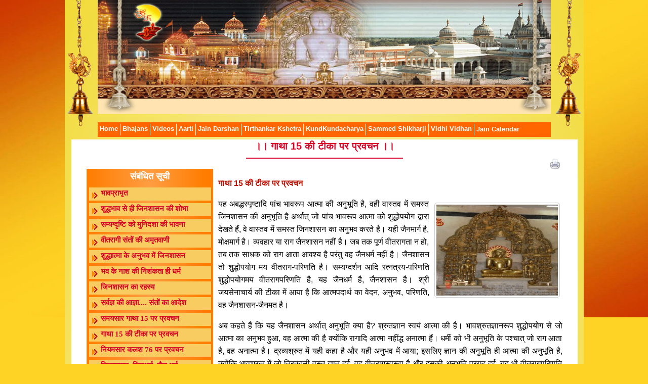

--- FILE ---
content_type: text/html; charset=utf-8
request_url: https://www.jainpuja.com/jain-puja/gatha15kitika-para-pravacan.aspx
body_size: 6964
content:


<!DOCTYPE html PUBLIC "-//W3C//DTD XHTML 1.0 Transitional//EN" "http://www.w3.org/TR/xhtml1/DTD/xhtml1-transitional.dtd">

<html xmlns="http://www.w3.org/1999/xhtml">
<head id="ctl00_Head1"><link rel="alternate" href="https://jainpuja.com/" hreflang="en-us" />

<script async src="https://www.googletagmanager.com/gtag/js?id=G-P6Z950S20L"></script>
<script>
    window.dataLayer = window.dataLayer || [];
    function gtag() { dataLayer.push(arguments); }
    gtag('js', new Date());

    gtag('config', 'G-P6Z950S20L');
</script>

     <style>
    .clearfix{ clear:both;}
    </style>
    <link href="css/home-style-sheet.css" rel="stylesheet" type="text/css" /><link href="css/menu.css" rel="stylesheet" type="text/css" />
 <script type="text/javascript" src="https://code.jquery.com/jquery-1.8.2.js"></script>
    <script src="js/jQuery.print.js" type="text/javascript"></script>
    <script type="text/javascript">
        $(function () {
            $("#hrefPrint").click(function () {
                // Print the DIV.
                $("#printdiv").print();
                return (false);
            });
        });
</script>
<title>
	Gatha 15 ki tika para pravacan
</title></head>
<body >
<form method="post" action="./gatha15kitika-para-pravacan.aspx" id="aspnetForm">
<div class="aspNetHidden">
<input type="hidden" name="__VIEWSTATE" id="__VIEWSTATE" value="/wEPDwUKMTY1NDU2MTA1MmRk6lE7jZmhoeYgy7ejbHKxJ18IUSZNBXVc9X1zdCGrGiw=" />
</div>

<div class="aspNetHidden">

	<input type="hidden" name="__VIEWSTATEGENERATOR" id="__VIEWSTATEGENERATOR" value="A9788512" />
</div>
 <div class="header">
        
    <div class="sub-header">

     <div>
    <div class="topleft-well-con"> <img src="images/change2.png" height="100%" width="100%" /> </div>
    <div class="topright-well-con">  <img src="images/change3.png"height="100%" width="100%" /> </div> 
      <div class="middle-con">
      
     
      <div class="slider-con">
         <img src="images/inner_page3_01.jpg"height="100%" width="100%" />
          
      </div>
      


       <div style=" clear:both;"></div>
    <div class="inner-nav" >
<ul id="menu">
    
    <li ><a href="home.aspx">Home</a></li>
    <li><a href="Bhajan.aspx">Bhajans</a></li>
    <li> <a  href="bhajanPravachanVideo.aspx">Videos</a></li>
    <li><a href="Puja-and-aarati.aspx">Aarti</a></li>
    <li><a href="Jain-Article.aspx">Jain Darshan</a></li>
  <li><a href="Siddha-AtishayKshetra.aspx">Tirthankar Kshetra</a></li>
     <li><a href="Kundkundacharya.aspx">KundKundacharya</a></li>
      <li><a href="SammedShikharji.aspx">Sammed Shikharji</a></li>
       <li><a href="vidhi-vidhan.aspx">Vidhi Vidhan</a></li>
    

 <div class="boxs">
         <ul id="menuu" >

    <li style="border-right:1px solid #ff6600;"><a href="#" style=" color:#fff;">Jain Calendar</a>

        <ul class="sub-menu">
                      
            <div style=" width:120px; padding:5px; ">

            
            <div style=" margin-bottom:5px; width:120px; float:right; background-color:#f8b500">
               <div class="morelinka"><a href="January-Panchang.aspx">January</a></div>
            <div class="morelinka"><a href="February-Panchang.aspx">February</a></div>
            <div class="morelinka"><a href="March-Panchang.aspx">March</a></div>
            <div class="morelinka"><a href="April-Panchang.aspx">April</a></div>
            <div class="morelinka"><a href="May-Panchang.aspx">May</a></div>
            <div class="morelinka"><a href="June-Panchang.aspx">June</a></div>
            <div class="morelinka"><a href="July-Panchang.aspx">July</a></div>
            <div class="morelinka"><a href="August-Panchang.aspx">August</a></div>
            <div class="morelinka"><a href="September-Panchang.aspx">September</a></div>
            <div class="morelinka"><a href="October-Panchang.aspx">October</a></div>
            <div class="morelinka"><a href="November-Panchang.aspx">November</a></div>
            <div class="morelinka"><a href="December-Panchang.aspx">December</a></div>
            </div> 
            </div>
                    
        </ul>
    </li>

</ul>
        
        </div>

</ul>
</div>
    
      </div>
       </div> 
     <div class="clearfix"></div>  
    
      
        <div class="article-home-content">
    
    <div>
        

     <div class="article-content-head">।। गाथा 15 की टीका पर प्रवचन ।।</div>
  <div style=" clear:both;"></div>
     <div  style=" width:310px; margin:0px auto; text-align:center; height:2px; background-color:#d60427;"></div>
     <div class="print-box1">
  <div class="print-box2"id="hrefPrint"><img src="images/print_printer.png" alt="print" /></div>
    </div>

     

     <div class="article-middle-box"id="printdiv" >
     <div class="articla-partbox">
     <div class="list_head1">संबंधित सूची</div>
         
    <div class="partsbox"> <div class="parts-buttels"><img src="images/arrow_bullet.gif" alt="arrow"  /></div>
      <a href="Bavprabrit.aspx"><div class="parts">भावप्राभृत</div></a>
    </div>
    <div class="partsbox"> <div class="parts-buttels"><img src="images/arrow_bullet.gif" alt="arrow" /></div>
      <a href="shuddhbhav-sehi-jinasasana-ki-sobha.aspx"><div class="parts">शुद्धभाव से ही जिनशासन की शोभा</div></a>
    </div>
    <div class="partsbox"> <div class="parts-buttels"><img src="images/arrow_bullet.gif" alt="arrow"  /></div>
      <a href="Samyagdrsti-ko-munidasa-ki-bhavana.aspx"><div class="parts">सम्यग्दृष्टि को मुनिदशा की भावना</div></a>
    </div>
    <div class="partsbox"> <div class="parts-buttels"><img src="images/arrow_bullet.gif" alt="arrow" /></div>
      <a href="vitaragi-santom-ki-amrtavani.aspx"><div class="parts">वीतरागी संतों की अमृतवाणी</div></a>
    </div>
    <div class="partsbox"> <div class="parts-buttels"><img src="images/arrow_bullet.gif" alt="arrow" /></div>
      <a href="suddhaatma-ke-anubhava-me-jinasasana.aspx"><div class="parts">शुद्धाात्मा के अनुभव में जिनशासन</div></a>
    </div>
     <div class="partsbox"> <div class="parts-buttels"><img src="images/arrow_bullet.gif" alt="arrow" /></div>
      <a href="bhava-ke-nasa-ki-nisankata-hi-dharma.aspx"><div class="parts">भव के नाश की निशंकता ही धर्म</div></a>
    </div>
     <div class="partsbox"> <div class="parts-buttels"><img src="images/arrow_bullet.gif" alt="arrow" /></div>
      <a href="jinasasana-ka-rahasya.aspx"><div class="parts">जिनशासन का रहस्य</div></a>
    </div>
     <div class="partsbox"> <div class="parts-buttels"><img src="images/arrow_bullet.gif" alt="arrow" /></div>
      <a href="sarvg-ki-agya.aspx"><div class="parts">सर्वज्ञ की आज्ञा.... संतों का आदेश</div></a>
    </div>
     <div class="partsbox"> <div class="parts-buttels"><img src="images/arrow_bullet.gif" alt="arrow" /></div>
      <a href="samayasara-gatha15pr-pravacana.aspx"><div class="parts">समयसार गाथा 15 पर प्रवचन</div></a>
    </div>
         <div class="partsbox"> <div class="parts-buttels"><img src="images/arrow_bullet.gif" alt="arrow" /></div>
      <a href="gatha15kitika-para-pravacan.aspx"><div class="parts">गाथा 15 की टीका पर प्रवचन</div></a>
    </div>
         <div class="partsbox"> <div class="parts-buttels"><img src="images/arrow_bullet.gif" alt="arrow" /></div>
      <a href="niyamasara-kalasa76pr-pravacana.aspx"><div class="parts">नियमसार कलश 76 पर प्रवचन</div></a>
    </div>
         <div class="partsbox"> <div class="parts-buttels"><img src="images/arrow_bullet.gif" alt="arrow" /></div>
      <a href="jinasasana-jinadharma-jaina-dharma.aspx"><div class="parts">जिनशासन, जिनधर्म, जैन धर्म</div></a>
    </div>
       

   </div>
         


<p><span class="span-head">गाथा 15 की टीका पर प्रवचन</span></p>

<div class="article-content-img" style=" float:right; margin-right:5px;">
<img src="images/article-images/jain-puja%20(130).jpg"  alt="jain temple130"  height="100%" width="100%" /></div>


<p>यह अबद्धस्पृष्टादि पांच भावरूप आत्मा की अनुभूति है, वही वास्तव में समस्त जिनशासन की अनुभूति है अर्थात् जो पांच भावरूप आत्मा को शुद्धोपयोग द्वारा देखते हैं, वे वास्तव में समस्त जिनशासन का अनुभव करते है। यही जैनमार्ग है, मोक्षमार्ग है। व्यवहार या राग जैनशासन नहीं है। जब तक पूर्ण वीतरागता न हो, तब तक साधक को राग आता आवश्य है परंतु वह जैनधर्म नहीं है। जैनशासन तो शुद्धोपयोग मय वीतराग-परिणति है। सम्यग्दर्शन आदि रत्नत्रय-परिणति शुद्धोपयोगमय वीतरागपरिणति है, यह जैनधर्म है, जैनशासन है। श्री जयसेनाचार्य की टीका में आया है कि आत्मपदार्थ का वेदन, अनुभव, परिणति, वह जैनशासन-जैनमत है। </p>
<p>अब कहते हैं कि यह जैनशासन अर्थात् अनुभूति क्या है? श्रुतज्ञान स्वयं आत्मा की है। भावश्रुतज्ञानरूप शुद्धोपयोग से जो आत्मा का अनुभव हुआ, वह आत्मा की है क्योंकि रागादि आत्मा नहींद्ध अनात्मा हैं। धर्मी को भी अनुभूति के पश्चात् जो राग आता है, वह अनात्मा है। द्रव्यश्रुत में यही कहा है और यही अनुभव में आया; इसलिए ज्ञान की अनुभूति ही आत्मा की अनुभूति है, क्योंकि भावश्रुत में जो त्रिकाली वस्तु ज्ञात हुई, वह वीतरागस्वरूप है और इसकी अनुभूति प्रगट हुई, यह भी वीतरागपरिणति है। भगवान आत्मा त्रिकाल मुक्तस्वरूप ही है। इस पर्याय मंे अनुभव हुआ, यह भावश्रुतज्ञान है, शुद्धोपयोग है, आत्मा की ही जाति होने से आत्मा ही है। अनुभूति में पूरा आत्मा का नमूना आया; इसलिए वह आत्मा ही है। इससे द्रव्य की अनुभूति कहो, या ज्ञान की अनुभूति कहो, एक ही चीज है। ‘ही’ शब्द लिया है - यह सम्यक्-एकांत है।</p>
<p>अहा हा....! भगवान की वाणी ! ‘चैतन्य-चमत्कार जागृत हो’- ऐसी चमत्कारिक है। सामान्यज्ञान के आविर्भाव और विशेषज्ञान के तिरोभाव से जब ज्ञानमात्र का अनुभव हो, तब ज्ञान प्रगट अनुभव में आता है। देखो! रागमिश्रित ज्ञेयाकार ज्ञान जो पूर्व में था, उसकी रुचि छोड़कर और ज्ञायक की रुचि का परिणमन करके सामान्यज्ञान का पर्याय में अनुभव करने को सामान्यज्ञान का आविर्भाव व विशेषज्ञान का तिरोभाव कहते हैं - यह पर्याय की बात है। </p>
<p>ज्ञान की पर्याय में अकेला ज्ञान, ज्ञान, ज्ञान का वेदन होने और शुभाशुभ ज्ञेयाकारज्ञान के ढंक जाने को सामान्यज्ञान का आविर्भाव और विशेष ज्ञेयाकारज्ञान का तिरोभाव कहते हैं और इस तरह ज्ञानमात्र का अनुभव करते हुए ज्ञान, आनन्दसहित पर्याय में अनुभव में आता है।</p>
<p>यहां ‘सामान्यज्ञान का आविर्भाव’ अर्थात् त्रिकालीभाव का आविर्भाव, यह बात नहीं है। सामान्यज्ञान अर्थात् शुभाशुभ ज्ञेयाकाररहित अकेला ज्ञान का पर्याय में प्रगटपना। अकेला ज्ञान-ज्ञान-ज्ञान का अनुभव - यह सामान्यज्ञान का आविर्भाव है। ज्ञेयाकाररहित अकेला प्रगट ज्ञान सामान्यज्ञान है। इसका विषय त्रिकाली है।</p>
<p>भाई! यह तो अध्यात्म-कथनी है। एक-एक शब्द में गंभीरता भरी है। एक तो यह समयसार ग्रंथ और उसमें भी 15वीं गाथा! कुन्दकुन्दाचार्य की वाणी समझने के लिए भी बहुत पात्रता चाहिए।</p>
<p>जो अज्ञानी है, ज्ञेयों में आसक्त है, उन्हें यह आत्मा स्वाद में नहीं आता। चैतन्यस्वरूप निज परमात्मा की जिन्हें रुचि नहीं है, ऐसे अज्ञानी जीवों को या जो परज्ञेयों में आसक्त है अर्थात् व्रत, तप, दया, दान, पूजा, भक्ति आदि व्यवहार रत्नत्रय के परिणामों में आसक्त है, शुभाशुभविकल्पों के जानने में रुक गए हैं - ऐसे ज्ञेयलुब्ध जीवों को आत्मा के अतीन्द्रियज्ञान और आनन्द का स्वाद नहीं आता। </p>
<p>आत्मा का स्वाद कैसा होगा? दाल, भात, लड्डु? मौसम्बी इत्यादि का स्वाद तो होता है, ये तो सब जड़ वस्तुएं हैं। जड़ का स्वाद तो अज्ञानी को भी नहीं आता? क्योंकि अपने द्रव्य, गुण, पर्याय की सत्ता को छोड़कर, पदार्थ क्या दूसरे की सत्त में मिल सकते हैं? जड़ तो भिन्न वस्तु है। परवस्तु के प्रति जो राग है, अज्ञानी को उसका स्वाद आता है; वस्तु का नहीं। स्त्री-सेवन में वह स्त्री के शरीर को नहीं भोगता, किंतु उसके प्रति बहुत राग का वेदन/अनुभव करता है। पैसा या इज्जत में पैसा या इज्जत का अनुभव नहीं आता। चरपरी मिर्च मुह में डालने पर चरपराहट का स्वाद नहीं आता है परंतु चरपराहट के जानने पर, ‘यह ठीक है’ -ऐसी मान्यतापूर्णक जो राग उत्पन्न होता है, उस राग का अज्ञानी स्वाद लेता है। इसी प्रकार शरीर में बुखार आता है, इस बुखार का अनुभव आत्मा को नहीं होता; मात्र यह ठीक नहीं है - ऐसी अरुचि होने पर दुःख का अनुभव होता है। वस्तु के प्रति राग में आसक्त अज्ञानी जीव को रोग का स्वाद आता है और वह आकुलतामय है, अधर्म है।</p>
<p>आत्मा का स्वाद तो अनाकुल आनन्दमय है। पंडित बनारसीदास ने लिखा है-</p>
<div class="mantra">
वस्तु विचारत ध्यावतें, मन पावै विश्राम।<br />
रस स्वादत सुख ऊपजै, अनुभौ ताको नाम।।
</div>
<p>जो ज्ञायकस्वरूप वस्तु को ज्ञान में लेकर अंतर में ध्यान करता है, उसके मन के विकल्प-राग विश्राम को प्राप्त हो जाते हैं, हट जाते हैं, समाप्त हो जाते हैं; मन शाांत हो जाता है, तब अतीन्द्रिय आनन्द के रस का स्वाद आता है। परिणाम अंतर्निमग्न होने पर अनाकुल सुख का स्वाद आता है, उसे अनुभव अर्थात् जैनशासन कहते हैं।</p>
<p>जो ज्ञेयों में आसक्त हैं, वे इंद्रियों के विषयों में आसक्त हैं। जो पदार्थ, इंद्रिदयों द्वारा ज्ञात होते हैं, वे इंद्रियों के विषय हैं। देव-गुरु शास्त्र, साक्षात् भगवान और भगवान की वाणी भी इंद्रियों के विषय हैं।</p>

<p>समयसार गाथा 31 में आया है -</p>

<p>‘जो इंदिये जिणित्ता णाणसहावाधियं मुणदि आदं</p>

<div class="article-content-img" style=" float:right; margin-right:5px;">
<img src="images/article-images/jain-puja%20(131).jpg"  alt="jain temple131"  height="100%" width="100%" /></div>



<p>पांच द्रव्येन्द्रियां, भावेन्द्रियां और इंद्रियों के विषयभूत पदार्थ इन तीनों को इंद्रियां कहा जाता है। इन तीनों को जीतकर अर्थात् इनकी ओर के झुकाव-रुचि को छोड़कर इनसे अधिक अर्थात् भिन्न अपने ज्ञानस्वभाव को, अतीन्द्रिय भगवान को अनुभवना - यही जैनशासन है। अपने स्वज्ञेय में लीनतारूप यह अनुभूति अर्थात् शुद्धोपयोगरूप परिणति ही जैनशासन है। इससे विरुद्ध अज्ञानी को परिपूर्ण स्वज्ञेय की अरुचि है तथा इन्द्रियादि के खंड-खंड ज्ञेयाकार ज्ञान की रुचि और प्रीति है। वे अज्ञानी परज्ञेयों में आसक्त है - इस कारण उन्हें ज्ञान का स्वाद नहीं आने से राग का आकुलता का स्वाद आता है। राग का स्वाद, राग का वेदन अनुभव में आना - यह जैनशासन से विरुद्ध है; इसलिए अधर्म है। शुभक्रिया करना और यह करते-करते धर्म हो जाएगा - ऐसी मान्यता मिथ्याभाव है तथा शुभाशुभराग से भिन्न आनन्द के कन्द भगवान आत्म को ज्ञेय बनाकर ज्ञायक के ज्ञान का वेदन करना - यह जिनशासन है, धर्म है। </p>
<p>यह बात दृष्टान्त से समझाते हैं। जैसे, अनेक प्रकार के शाक आदि भोजनों के संबंध से उत्पन्न सामान्य नमक के तिरोभाव और विशेष नमग के आविर्भाव का स्वाद, अज्ञानी शाक के लोभी मनुष्यों को आता है किंतु अन्य के संबंधरहितपने से उत्पन्न सामान्य के आविर्भाव और विशेष के तिरोभाव से अनुभव में आता हुआ एकाकार अभेदरूप नमक का स्वाद, अज्ञानी को नहीं आता। लौकी, तोरई, करेला आदि शाक में तथा खिचड़ी, रोटी आदि पदार्थों में नमक डाला जाता है, तो उन पदार्थों के संबंध से नमक का स्वाद लेने पर सामान्य नमक का स्वाद ढक जाता है और शाक खारा है - ऐसी अनुभूति होती है। वास्तव में तो खारा नमक है; शाक नहीं है तथा शाक आदि द्वारा भेदरूप नमक का स्वाद आना, यह विशेष का अविर्भाव है। शाक के लोलुपी मनुष्यों को नमक द्वारा नमक का स्वाद अर्थात् एकाकार अभेदरूप नमक का स्वाद, नमक खारा है - ऐसा स्वाद नहीं आता। </p>
<p>परमार्थ से देखा जाए तो विशेष के आविर्भाव से अनुभव में आता हुआ नमक ही सामान्य के अविर्भाव से अनुभव में आता हुआ नमक है। परमार्थ से देखें तो शाक के लोलुपी जीवों को विशेष का अविर्भाव अर्थात् शाक द्वारा जो नमक का स्वाद आता है, वह वस्तुतः तो सामान्य नमक का ही विशेष है, उसका ही भाव है; शाक का खारापन (विशेष) नहीं है और यह विशेषपना, शाक द्वारा आया है - ऐसा भी नहीं है, सामान्य नमक का ही स्वाद है। अज्ञानी को शाक के संयोग से नमक का ख्याल आता है, यह विपरीत है क्योंकि उसे नमक के स्वभाव का ख्यान नहीं है- यह तो दृष्टांत हुआ। </p>

<a href="gatha15kitika-para-pravacan1.aspx"><div class="read-more1">2</div></a>
  <a href="gatha15kitika-para-pravacan.aspx"><div class="read-more">1</div></a>

    </div>
   

    </div>
    
       </div>
        <div class="clearfix"></div>
    
    <div class="articles-main">
    <div class="border-img"></div>

    <div class="border-img" style="margin-top:20px"></div>
  
  <div class="home-articles-box" style="width:98%; margin-left:0.5%">

<div class="articls-bottom-box1">
<div class="namo-mantra-img"><img src="images/acharyadev.png"  alt="bhakatambar-img"height="100%" width="100%" /></div>
<div class="articls-bottom-box" style=" padding:0px 3px">
<div class="parts-buttels" style="margin-top:2px; padding-bottom:5px;"><img src="images/arrow_bullet.gif" alt="arrow"/></div><a href="Bhaktambar-strotra-ki-mahima1.aspx" style="text-decoration:none;color:#D60427;">भक्तामर स्तोत्र</a><br />
<div class="parts-buttels" style="margin-top:2px; padding-bottom:5px;"><img src="images/arrow_bullet.gif" alt="arrow"/></div><a href="Bhaktambar-strotra-ki-mahima1.aspx"style="text-decoration:none;color:#D60427;">भक्तामर स्तोत्र की महिमा</a><br />
<div class="parts-buttels" style="margin-top:2px; padding-bottom:5px;"><img src="images/arrow_bullet.gif" alt="arrow"/></div><a href="Bhaktambar-strotra-ki-mahima1.aspx"style="text-decoration:none;color:#D60427;">भक्तामर स्तोत्र - एक काव्य</div></a>

</div>
<div class="articls-bottom-box1">
<div class="namo-mantra-img"><img src="images/Bhajan%20Image.JPG" alt="bhajan-img"height="100%" width="100%" /></div>
<a href="Bhajan-video.aspx"><div class="articls-bottom-box">
<div class="parts-buttels" style="margin-top:2px; padding-bottom:5px;"><img src="images/arrow_bullet.gif" alt="arrow"/></div>Bhajan Videos</div></a>

</div>

<div class="articls-bottom-box1">
<div class="namo-mantra-img"><img src="images/Muni%20Vidyasagar.JPG"  alt="pravachan-img"height="100%" width="100%" /></div>
<a href="Pravachan-video.aspx"><div class="articls-bottom-box">
<div class="parts-buttels" style="margin-top:2px; padding-bottom:5px;"><img src="images/arrow_bullet.gif" alt="arrow"/></div>Pravachan Videos</div></a>

</div>

<div class="articls-bottom-box1"style="margin-top:20px;">
<div class="namo-mantra-img"><img src="images/poojan-prveeen3.png"   alt="poojan-path-prdeep-img"height="100%" width="100%" /></div>
<a href="jinwaniindex.htm"><div class="articls-bottom-box">
<div class="parts-buttels" style="margin-top:2px; padding-bottom:5px;"><img src="images/arrow_bullet.gif" alt="arrow"/></div>Poojan Path Pradeep Jinvani</div></a>

</div>

<div class="articls-bottom-box1"style="margin-top:20px;">
<div class="namo-mantra-img"><img src="images/namo-small.png"   alt="pravachan-img"height="100%" width="100%" /></div>
<a href="NamokarMantra.aspx"><div class="articls-bottom-box">
<div class="parts-buttels" style="margin-top:2px; padding-bottom:5px;"><img src="images/arrow_bullet.gif" alt="arrow"/></div>Namokar Mantra</div></a>

</div>
      
<div class="articls-bottom-box1"style="margin-top:20px;">
<div class="namo-mantra-img"><img src="images/24%20thirankar/muni-24.png"  alt="pravachan-img"height="100%" width="100%" /></div>
<a href="24-tirthankar.aspx"><div class="articls-bottom-box">
<div class="parts-buttels" style="margin-top:2px; padding-bottom:5px;"><img src="images/arrow_bullet.gif" alt="arrow"/></div>24 Tirthankars</div></a>

</div>
      
  </div>
     

        
</div>


 
  
  
  
    <div class="footer-main-con">
 
 <div class="footer-menu-con">
 
 <a href="home.aspx"><div class="footer-sub-menu1">Home</div></a>
 <div class="footer-img-con"><img src="images/footer-img.jpg" /></div>
 <a href="about-us.aspx"><div class="footer-sub-menu1">About us</div></a>
   <a href="contact-us.aspx"><div class="footer-sub-menu">Contact us</div></a>

 
 </div>

  <div class="footer-menu-con2">Copyright © 2025 JainPuja.com | All Right reserved</div>
     
   <div class="bel-box"></div>
 </div>

   <div class="clearfix"></div>
 </div>
 </div>
    </form>
    

<script defer src="https://static.cloudflareinsights.com/beacon.min.js/vcd15cbe7772f49c399c6a5babf22c1241717689176015" integrity="sha512-ZpsOmlRQV6y907TI0dKBHq9Md29nnaEIPlkf84rnaERnq6zvWvPUqr2ft8M1aS28oN72PdrCzSjY4U6VaAw1EQ==" data-cf-beacon='{"version":"2024.11.0","token":"edfc57e4f3284b67a2b43017ecade9a0","r":1,"server_timing":{"name":{"cfCacheStatus":true,"cfEdge":true,"cfExtPri":true,"cfL4":true,"cfOrigin":true,"cfSpeedBrain":true},"location_startswith":null}}' crossorigin="anonymous"></script>
</body>
</html>


--- FILE ---
content_type: text/css
request_url: https://www.jainpuja.com/jain-puja/css/home-style-sheet.css
body_size: 11246
content:
body
{
    background-position: center top;
    margin: 0;
    padding: 0;
    font-family: Arial, Helvetica, sans-serif;
    font-weight: normal;
    background-image: url('../images/redyellow_background1.jpg');
    background-repeat:no-repeat; width:100%;
    background-size:100%; background-attachment:fixed;
     background-color:#FED325
}
 background: #f3e2c7; /* Old browsers */
background: -moz-linear-gradient(left,  #f3e2c7 0%, #b68d4c 19%, #c19e67 48%, #b68d4c 81%, #f3e2c7 100%); /* FF3.6+ */
background: -webkit-gradient(linear, left top, right top, color-stop(0%,#f3e2c7), color-stop(19%,#b68d4c), color-stop(48%,#c19e67), color-stop(81%,#b68d4c), color-stop(100%,#f3e2c7)); /* Chrome,Safari4+ */
background: -webkit-linear-gradient(left,  #f3e2c7 0%,#b68d4c 19%,#c19e67 48%,#b68d4c 81%,#f3e2c7 100%); /* Chrome10+,Safari5.1+ */
background: -o-linear-gradient(left,  #f3e2c7 0%,#b68d4c 19%,#c19e67 48%,#b68d4c 81%,#f3e2c7 100%); /* Opera 11.10+ */
background: -ms-linear-gradient(left,  #f3e2c7 0%,#b68d4c 19%,#c19e67 48%,#b68d4c 81%,#f3e2c7 100%); /* IE10+ */
background: linear-gradient(to right,  #f3e2c7 0%,#b68d4c 19%,#c19e67 48%,#b68d4c 81%,#f3e2c7 100%); /* W3C */
filter: progid:DXImageTransform.Microsoft.gradient( startColorstr='#f3e2c7', endColorstr='#f3e2c7',GradientType=1 ); /* IE6-9 */



background: #ea5507; /* Old browsers */
background: -moz-linear-gradient(left,  #ea5507 0%, #fcb088 48%, #fcb088 48%, #fcb088 53%, #ea5507 100%); /* FF3.6+ */
background: -webkit-gradient(linear, left top, right top, color-stop(0%,#ea5507), color-stop(48%,#fcb088), color-stop(48%,#fcb088), color-stop(53%,#fcb088), color-stop(100%,#ea5507)); /* Chrome,Safari4+ */
background: -webkit-linear-gradient(left,  #ea5507 0%,#fcb088 48%,#fcb088 48%,#fcb088 53%,#ea5507 100%); /* Chrome10+,Safari5.1+ */
background: -o-linear-gradient(left,  #ea5507 0%,#fcb088 48%,#fcb088 48%,#fcb088 53%,#ea5507 100%); /* Opera 11.10+ */
background: -ms-linear-gradient(left,  #ea5507 0%,#fcb088 48%,#fcb088 48%,#fcb088 53%,#ea5507 100%); /* IE10+ */
background: linear-gradient(to right,  #ea5507 0%,#fcb088 48%,#fcb088 48%,#fcb088 53%,#ea5507 100%); /* W3C */
filter: progid:DXImageTransform.Microsoft.gradient( startColorstr='#ea5507', endColorstr='#ea5507',GradientType=1 ); /* IE6-9 */

.clearfix{clear:both;}

/******************Header style here******************/


.header{width:100%;margin:0px; padding:0px;}
.left-td
{ 
    width: 259px;
    background-repeat: repeat-y;
    background-position: right top;
    padding:10px 0;
     background-color:Blue;
      float:left; background-image: url('../images/left-imf.gif'); 
   }


.right-td
{
    width: 259px;
  
    background-position: left top;
    padding: 10px 0;
    background-color: Blue;
    float: left;
    background-repeat: repeat-y;
    background-image: url('../images/right-img.gif');
}

.sub-header{width:1015px;  margin:0px auto;  padding:0px 5px 5px 5px;background: rgb(254,252,234); /* Old browsers */
background: -moz-radial-gradient(center, ellipse cover,  rgba(254,252,234,1) 0%, rgba(241,218,54,1) 100%); /* FF3.6+ */
background: -webkit-gradient(radial, center center, 0px, center center, 100%, color-stop(0%,rgba(254,252,234,1)), color-stop(100%,rgba(241,218,54,1))); /* Chrome,Safari4+ */
background: -webkit-radial-gradient(center, ellipse cover,  rgba(254,252,234,1) 0%,rgba(241,218,54,1) 100%); /* Chrome10+,Safari5.1+ */
background: -o-radial-gradient(center, ellipse cover,  rgba(254,252,234,1) 0%,rgba(241,218,54,1) 100%); /* Opera 12+ */
background: -ms-radial-gradient(center, ellipse cover,  rgba(254,252,234,1) 0%,rgba(241,218,54,1) 100%); /* IE10+ */
background: radial-gradient(ellipse at center,  rgba(254,252,234,1) 0%,rgba(241,218,54,1) 100%); /* W3C */
filter: progid:DXImageTransform.Microsoft.gradient( startColorstr='#fefcea', endColorstr='#f1da36',GradientType=1 ); /* IE6-9 fallback on horizontal gradient */

 }
 
 .topleft-well-con{ height:250px; width:50px; float:left;  }
 
 .topright-well-con{ height:250px; width:50px; float:right; }
 
 .middle-con{ height:auto; width:895px; float:left;  padding:0px 10px;}
 
 .top-mantra-con{ height:40px; width:100%; float:left;}
  .swstic-con{ height:25px; width:25px;  float:left; margin-left:335px; margin-top:5px; }
 .top-mantra1{ height:20px; width:auto; padding:5px; float:left; text-align:center; font-family:Calibri Sans-Serif Verdana; margin-left:15px; 
                font-weight:bold;color:#B80000 ;  font-size:20px ; }
 .slider-con
{
    height: 226px;
    width: 895px; 
    float: left;
   
}

.slider-img-con{ height:140px; width:550px; float:left; margin-left:75px; margin-top:50px; background-color:Green;}
 
  .middle-box{  width:100%;  height:auto; float:left;}
  
  .top-menu{ width:100%; height:29px; float:left; margin-bottom:3px ; margin-top:10px; background-color:#ff6600

}

 .tirthankar-con
{
    height: 226px;
    width: 895px; 
    float: left;
    margin-top:10px;
}
.tirthankar-info-con
{
    height: 226px;
    width: 895px; 
    float: left;
    margin-top:10px;
}
.tirthankar-right-con
{
    height: 218px;
    width: 622px; 
    float:right;
  border:2px solid #ff6600;
  padding:2px;
 
}

.tirthankar-left-con
{
    height: 157px;
    width: 255px;
    float: left; border:2px solid #ff0000;
    /*background-image: url('../images/bg3-new.png');*/
    /*background:cover;*/
     margin-top:5px;
    
}

.tirthankar-left-box
{
    height: 223px;
    width: 255px;
    float: left;
   
}

.dev-darshan-bhavdarshan-con
{
    height: 50px;
    width: 245px;
    float: left;
    padding-top:10px;
    padding-left:10px;
    font-weight:bold;
    cursor:pointer;
     text-align:center;
    font-family :mangal,arial,verdana,sans-serif; 
     font-size:17px;
     color:Maroon;
    background-image: url('../images/dev-darshan-bg.png');
}



.book-name{ height:auto; width:210px; float:left; margin-top:10px; margin-left:20px; font-family:Georgia,; 
              font-weight:bold;font-size:14px; padding:2px ; color:#D60427; text-align:center; }
.book-con{ height:90px; width:120px; float:left; margin-top:10px; margin-left:70px; }

.thought-head{ height:auto; width:340px;  float:left; margin-left:10px;  font-family:Georgia;  font-weight:bold; 
                   font-size:16px; padding:2px ; color:#D60427; text-align:center;}
                
 .thought-icon{ height:50px; width:35px; float:left;  margin-top:5px; margin-left:5px;  }   
 .thought-box{ height:auto; width:330px; float:left;  margin-left:15px; padding:3px; font-family:Georgia ; margin-top:5px; 
                font-style:italic; font-size:15px;  color:#EA2803; text-align:justify;  line-height:16px; }            

.thought-writer-name{ height:auto; width:auto; float:right;padding:2px; margin-right:5px;  color:#D60427;font-family:Georgia;font-style:italic;
                      font-size:12px; }
   
 .thought-bottom-img{ height:auto; width:auto; float:left;  text-align:center; margin-left:70px;}
 
   
.sub-menu{ height:18px; width:auto; padding:3px 7px 2px 7px; float:left;font-family:lucida calligraphy;border-radius:10px; margin-left:8px;  font-size:13px; text-align:center; font-weight:bold; margin-top:3px;  color:#fff;}
  .sub-menu:hover{ color:#b20000; background: rgb(251,223,147); /* Old browsers */
background: -moz-linear-gradient(left,  rgba(251,223,147,1) 0%, rgba(248,181,0,1) 29%, rgba(248,181,0,1) 51%, rgba(248,181,0,1) 74%, rgba(251,223,147,1) 99%); /* FF3.6+ */
background: -webkit-gradient(linear, left top, right top, color-stop(0%,rgba(251,223,147,1)), color-stop(29%,rgba(248,181,0,1)), color-stop(51%,rgba(248,181,0,1)), color-stop(74%,rgba(248,181,0,1)), color-stop(99%,rgba(251,223,147,1))); /* Chrome,Safari4+ */
background: -webkit-linear-gradient(left,  rgba(251,223,147,1) 0%,rgba(248,181,0,1) 29%,rgba(248,181,0,1) 51%,rgba(248,181,0,1) 74%,rgba(251,223,147,1) 99%); /* Chrome10+,Safari5.1+ */
background: -o-linear-gradient(left,  rgba(251,223,147,1) 0%,rgba(248,181,0,1) 29%,rgba(248,181,0,1) 51%,rgba(248,181,0,1) 74%,rgba(251,223,147,1) 99%); /* Opera 11.10+ */
background: -ms-linear-gradient(left,  rgba(251,223,147,1) 0%,rgba(248,181,0,1) 29%,rgba(248,181,0,1) 51%,rgba(248,181,0,1) 74%,rgba(251,223,147,1) 99%); /* IE10+ */
background: linear-gradient(to right,  rgba(251,223,147,1) 0%,rgba(248,181,0,1) 29%,rgba(248,181,0,1) 51%,rgba(248,181,0,1) 74%,rgba(251,223,147,1) 99%); /* W3C */
filter: progid:DXImageTransform.Microsoft.gradient( startColorstr='#fbdf93', endColorstr='#fbdf93',GradientType=1 ); /* IE6-9 */
  cursor:pointer; }
  
 .menu
{
    height: 450px;
    width: 300px;
    float: left;
  margin-top: 0px;
     margin-left:0px;
    background-image: url('../images/bhajan-back1.png');
 
 
}

.menu-button{ height:auto !important; width:195px;  text-align:center; font-family:lucida calligraphy;  font-size:13px; font-weight:600;  margin-left:55px;  color: #b20000; line-height:22px;}

.menu-button-color{ height:1px; width:170px;margin-left:65px;  float:left; margin-bottom:2px;  margin-top:2px; background: rgb(243,197,189); /* Old browsers */
background: -moz-linear-gradient(left,  rgba(243,197,189,1) 0%, rgba(178,0,0,1) 0%, rgba(255,102,0,1) 49%, rgba(199,34,0,1) 100%); /* FF3.6+ */
background: -webkit-gradient(linear, left top, right top, color-stop(0%,rgba(243,197,189,1)), color-stop(0%,rgba(178,0,0,1)), color-stop(49%,rgba(255,102,0,1)), color-stop(100%,rgba(199,34,0,1))); /* Chrome,Safari4+ */
background: -webkit-linear-gradient(left,  rgba(243,197,189,1) 0%,rgba(178,0,0,1) 0%,rgba(255,102,0,1) 49%,rgba(199,34,0,1) 100%); /* Chrome10+,Safari5.1+ */
background: -o-linear-gradient(left,  rgba(243,197,189,1) 0%,rgba(178,0,0,1) 0%,rgba(255,102,0,1) 49%,rgba(199,34,0,1) 100%); /* Opera 11.10+ */
background: -ms-linear-gradient(left,  rgba(243,197,189,1) 0%,rgba(178,0,0,1) 0%,rgba(255,102,0,1) 49%,rgba(199,34,0,1) 100%); /* IE10+ */
background: linear-gradient(to right,  rgba(243,197,189,1) 0%,rgba(178,0,0,1) 0%,rgba(255,102,0,1) 49%,rgba(199,34,0,1) 100%); /* W3C */
filter: progid:DXImageTransform.Microsoft.gradient( startColorstr='#f3c5bd', endColorstr='#c72200',GradientType=1 ); /* IE6-9 */
}

.second-menu
{
    height:auto;
    width: 480px;
    float: left;
    margin-top: 9px;
   background: #fccd4d; /* Old browsers */
background: -moz-linear-gradient(left,  #fccd4d 0%, #eaac00 0%, #fbdf93 50%, #fbdf93 50%, #fbdf93 50%, #fbdf93 50%, #fbdf93 50%, #fbdf93 50%, #eaac00 100%, #eaac00 100%); /* FF3.6+ */
background: -webkit-gradient(linear, left top, right top, color-stop(0%,#fccd4d), color-stop(0%,#eaac00), color-stop(50%,#fbdf93), color-stop(50%,#fbdf93), color-stop(50%,#fbdf93), color-stop(50%,#fbdf93), color-stop(50%,#fbdf93), color-stop(50%,#fbdf93), color-stop(100%,#eaac00), color-stop(100%,#eaac00)); /* Chrome,Safari4+ */
background: -webkit-linear-gradient(left,  #fccd4d 0%,#eaac00 0%,#fbdf93 50%,#fbdf93 50%,#fbdf93 50%,#fbdf93 50%,#fbdf93 50%,#fbdf93 50%,#eaac00 100%,#eaac00 100%); /* Chrome10+,Safari5.1+ */
background: -o-linear-gradient(left,  #fccd4d 0%,#eaac00 0%,#fbdf93 50%,#fbdf93 50%,#fbdf93 50%,#fbdf93 50%,#fbdf93 50%,#fbdf93 50%,#eaac00 100%,#eaac00 100%); /* Opera 11.10+ */
background: -ms-linear-gradient(left,  #fccd4d 0%,#eaac00 0%,#fbdf93 50%,#fbdf93 50%,#fbdf93 50%,#fbdf93 50%,#fbdf93 50%,#fbdf93 50%,#eaac00 100%,#eaac00 100%); /* IE10+ */
background: linear-gradient(to right,  #fccd4d 0%,#eaac00 0%,#fbdf93 50%,#fbdf93 50%,#fbdf93 50%,#fbdf93 50%,#fbdf93 50%,#fbdf93 50%,#eaac00 100%,#eaac00 100%); /* W3C */
filter: progid:DXImageTransform.Microsoft.gradient( startColorstr='#fccd4d', endColorstr='#eaac00',GradientType=1 ); /* IE6-9 */
 
}
.second-sub-menu{ height:18px; width:auto; padding:3px 5px 2px 5px; float:left;font-family:Calibri Sans-Serif Verdana;
                   margin-left:8px;  font-size:15px; text-align:center; font-weight:bold; margin-top:3px;  color:#ae3f24;}
                   
 .second-sub-menu1{ height:auto; width:auto; padding:2px; float:left;font-family:Calibri Sans-Serif Verdana; margin-left:4px;
                     font-size:14px; text-align:center; font-weight:bold; margin-top:3px;  color:#ae3f24;}                  

.poojan-path-con{ height:163px; width:396px; float:right; margin-top:10px; 

}


 .content-con{ height:auto; width:100%; float:left;  margin-top:20px; }
 
 .temple-img{ height:270px; width:250px; float:right; -moz-box-shadow: 0px 0px 14px #000000;
-webkit-box-shadow: 0px 0px 14px #000000;
box-shadow: 0px 0px 14px #000000;}

.temple-img-name
{
    height: 40px;
    width: 225px; float:left;
    margin-bottom: 0px;
    padding-left: 15px;
    padding-right:10px;
    font-family: Calibri Sans-Serif;
    font-size: 16px;
    color: #EA2803;
    font-weight: bold;
    text-align:center;
    background-image: url('../images/marble-bg.png');
}

 .heading{ height:20px; width:100%; float:left;  padding:5px 10px; font-family:Georgia;  font-size:18px; text-align:center;
            font-weight:bold; color:#D60427; }
            
 .heading-border{ height:auto; width:100%; margin-left:10px; float:left;
}  
         
 .about-head{ height:auto; width:595px;  float:left; font-size:17px;   color:#EA2803; text-align:justify; font-family:Calibri Sans-Serif Verdana;
               margin-top:10px;}
 
 .about-namo-head{ height:auto; width:285px;  float:left;font-family:mangal,arial,verdana,sans-serif;  font-weight:bold;
                  font-size:16px; padding:2px ; color:#D60427; text-align:center;}
  .bottom-border-img
{
    height: 5px;
    width: 100px;

    float: left;
    margin-left: 95px;
    background-image: url('../images/IC435844.png');
}              
 .about-namo-name{ height:auto; width:auto;  float:left;font-family:mangal,arial,verdana,sans-serif;  font-weight:bold; margin-right:10px;
                  font-size:14px; color:#D60427; text-align:center; border-bottom:2px solid #D60427}   
                               
 .main-mantra{ height:auto; width:290px; padding:10px; float:left;  margin-left:10px;}
 
 .one-line-mantra{ height:auto; width:290px; float:left;  font-family:lucida calligraphy; font-size:15px; color:#EA2803;
                    text-align:center; }
 .temp-slider-con{ height:auto; width:100%; float:left;  margin-top:10px; }
 
 .footer-main-con{ height:auto; width:100% ; float:left;  margin-top:10px; background-color:#EFE07F; border-top:1px solid maroon;
                   overflow:hidden; }
 .footer-side-img{ height:20px; width:20px; float:left;  margin:auto;}
 .footer-menu-con{ height:25px; width:975px;  margin-left:20px; margin-top:35px; margin-bottom:30px;border-radius:3px;  background-color:#ff6600}
 
 .footer-menu-con2{ width:805px; float:right;  margin-right:20px; margin-top:-28px;  margin-bottom:30px;border-radius:3px; font-family:Sans-Serif; color:Maroon; font-weight:bold;
    font-size: 12px; line-height:20px; }
 
 .footer-sub-menu
{
    height: 13px;
    width: auto;
    float: left;
    font-weight:bold;
    padding: 1px 10px;
    font-family: Calibri Sans-Serif Verdana;
    font-size: 14px;
    border-left: 1px solid #fff;
    color: #7C150C;
     margin:5px 0px;}

.footer-sub-menu1
{
    height: 13px;
    width: auto;
    float: left;
   font-weight:bold;
    padding: 1px 10px;
    font-family: Calibri Sans-Serif Verdana;
    font-size: 14px;
  color: #7C150C;
    margin:5px 0px
}


.social-box
{
    height:20px;
    width: 20px;
     float:right;
      margin-right:10px; margin-top:3px;
}

.social-box1
{
    height:20px;
    width: auto;
     float:right;
      margin-right:10px; margin-top:3px;
}
.footer-img-con{ height:90px; width:100px; float:left; background-color:#f1da36; margin-top:-60px;  margin-left:5px; margin-right:5px; padding-top:25px;
                  border-radius:48%; border:1px solid maroon;  text-align:center; overflow:hidden; z-index:9999; position:relative;}

.bel-box
{
    height: 30px;
    width: 970px;
    float: left;
     margin-left:20px;
     margin-top:-25px;
    background-image: url('../images/footer-img6.jpg');
    background-repeat: repeat-x;
}

.articles-main{ height:auto; width:98.5%; float:left; padding-bottom:5px; background-color:#fff; margin-left:.8%}
.articles-sub{ height:auto; width:200px; float:left;  margin-left:20px; margin-top:15px;background-color: #f1da36;
}

.bhajan-box{ height:auto; width:220px; float:left;  margin-left:50px; margin-top:15px;background-color: #f1da36; margin-top:30px;
}
.bhajan-catgory-img{ height:180px; width:214px; float:left; background-color:#efefef; padding:2px; border:1px solid #ccc; margin-bottom:2px;}
.bhajan-catgory-head{ height:50px; width:196px; float:left; margin-left:5px; padding-bottom:3px; margin-bottom:5px; color:#D60427; padding : 0px 7px;font-size:14px;
              font-family:mangal,arial,verdana,sans-serif;background-color:#eaac00; text-align:center; font-weight:bold; 
}
.bal-vikas-video-con {
    height: auto;
    width: 600px;
    float: left;
    margin-left: 180px;
    border: 5px solid #D60427;
}
.bal-vikas-video-con iframe{ height:400px;}
    .bal-vikas-video-con h2 {
        text-align:center; color:crimson; font-size:18px; font-weight:600;
    }
.bal-vikas-box {
    height: auto;
    width: 200px;
    float: left;
    margin-left: 35px;
    margin-top: 15px;
    background-color: #f1da36;
}

.bal-vikas-img {
    height: 140px;
    width: 194px;
    float: left;
    background-color: #efefef;
    padding: 2px;
    border: 1px solid #ccc;
    margin-bottom: 2px;
}

.bal-vikas-head {
    width: 190px;
    float: left;
    margin-left: 5px;
    color: #D60427;
    padding: 8px 0px;
    font-size: 16px;
    font-family: mangal,arial,verdana,sans-serif;
    background-color: #eaac00;
    text-align: center;
    font-weight: bold; border:none;
}
    .bal-vikas-head:hover {
        background-color: #f1da36; cursor:pointer;
    }
    .bal-vika-heading {
        width: 100%;
        float: left;
        padding: 5px 10px;
        font-family: Georgia;
        font-size: 22px;
        text-align: center;
        font-weight: bold;
        color: #D60427;
    }

.bal-vikas-box1 {
    height: auto;
    width: auto;
    float: left;
    margin-left: 35px;
    margin-top: 15px;
    background-color: #f1da36;
}
.bal-vikas-head1 {
    width: auto;
    float: left;
    margin-left: 5px;
    margin-right:5px;
    color: #D60427;
    padding: 8px 4px;
    font-size: 16px;
    font-family: mangal,arial,verdana,sans-serif;
    background-color: #eaac00;
    text-align: center;
    font-weight: bold;
    border: none;
}

    .bal-vikas-head1:hover {
        background-color: #f1da36;
        cursor: pointer;
    }



.shikharjivideoname{ height:50px; width:190px; float:left; margin-left:5px; padding-bottom:3px; margin-bottom:5px; color:#D60427; font-size:14px;
              font-family:mangal,arial,verdana,sans-serif;background-color:#eaac00; text-align:center; font-weight:bold; 
}
.shikharjitonksname{ height:30px; width:210px; float:left; margin-left:5px; padding-bottom:3px; margin-bottom:5px; color:#D60427; font-size:14px;
              font-family:mangal,arial,verdana,sans-serif;background-color:#eaac00; text-align:center; font-weight:bold; 
}

.charanchinn-box{ height:auto; width:150px; float:left;  margin-left:32px; margin-top:15px;background-color: #f1da36; padding:3px;
}

.charanchinnpic-box{ height:110px; width:150px; float:left;background-color: #f1da36; 
}
.Tonkspic{border-radius:5px;}

.charanchinnname{ height:50px; width:145px; float:left; margin-top:2px;   color:#D60427; padding : 0px 2px;font-size:14px;
              font-family:mangal,arial,verdana,sans-serif;background-color:#eaac00; text-align:center; 
}

.shikharjitemple-img{ height:180px; width:190px; margin-left:40px; float:left; background-color:#efefef; padding:2px; margin-top:10px; border:1px solid #ccc; margin-bottom:2px;}

.temple-box{ height:auto; width:250px; float:left; padding:5px;  margin-left:50px; margin-top:15px;background-color: #f1da36; margin-top:30px;
}
.temple-main-img{ height:150px; width:244px; float:left; padding:2px; border:1px solid #ccc; margin-bottom:2px;}

.temple-name{ height:60px; width:230px; float:left;color:#D60427; padding :10px 10px;font-size:13px;background-image: url('../images/temple-name-bg.png');
              font-family:mangal,verdana,sans-serif;background-color:#f1da36; text-align:center; vertical-align:middle; line-height:21px;   font-weight:bold;
}

.simple {

 height:608px;

background:#fff;
 padding-bottom:10px;
width:740px;
background-image: url('../images/popup-border1.png');

}

.simplePopupClose {
float:right;
cursor:pointer;
margin:5px;

}

.simplePopupBackground {
display:none;
background:#000;
position:fixed;
height:100%;
width:100%;
top:0;
left:0;
z-index:1;
}

.popup-top-border
{
    height: 20px;
    width: 699px;
    float: left;
     background-color:Red;
    margin:0px 20px 5px 20px ;
    background-image: url('../images/bottom-bg.png');
    background-repeat: repeat;
}

.popup-bottom-border
{
    height: 20px;
    width: 650px;
    float: left;
  
    margin: 0px 10px 10px 10px;
    background-image: url('../images/bottom-part3.png');
    background-repeat: repeat;
}

.popup-diya
{
    height: 30px;
    width: 30px;
    float: left;
    text-indent: absolute;
    margin-left: 435px;
    margin-top: -30px;
    background-image: url('../images/deepak.gif');
}
.popup-agarbatti
{
    height: 55px;
    width: 30px;
    float: left;
   
    
    margin-left: 410px;
    margin-top: -65px;
   background-image: url('../images/agarbatti.gif');
}

.mangal-aarati-box{ height:auto; padding:3px; width:250px; float:left; margin-top:10px; cursor:pointer; margin-left:40px;  color:#DAA520;color:#DAA520; font-weight: 600; 
                     text-shadow: 1px 1px 1px #000; font-size:16px; text-align:center;  font-family: Georgia, Times New Roman,Times, serif;}
  
  .popup-play-icon{ height:25px; width:25px; float:right; margin-right:10px;}    
                                 
.audio-box{height:25px; float:left; margin-top:1px;  margin-left:20px;}

.tample-name{ height:25px; padding:5px 0px; width:650px; float:left; color:#DAA520;background-image: url('../images/name-bg.png');
                margin:30px 0px 10px 30px; font:18px 'Bitter'; text-align:center;
             font-family: Georgia, Times New Roman,Times, serif; font-weight:bold;  
                text-shadow: -1px -1px 1px #fff, 1px 1px 1px #000;
               }
               


.temple-popup-img{height:450px;width:698px; margin:auto; margin-left:20px; float:left; text-align:center;overflow:hidden; 
}

.close-audio {
   height:20px; width:20px;  float:left; margin-top:30px; margin-left:10px; 
  
}

.close-pause-button{height:20px; width:20px;  float:left;  background: url('../images/icon-cross.png') no-repeat 0 0; background-color:#fff;
   z-index: 999999;}




.border-img
{
    height: 10px;
    width: 100%;
    float: left;

   
    background-repeat: no-repeat;
 margin-top:5px;
     background-color:#f1da36
}

.articl-head{ height:auto; width:176px; float:left; margin-left:5px; padding-bottom:3px; margin-bottom:5px; color:#D60427; padding : 0px 7px;font-size:14px;
              font-family:mangal,arial,verdana,sans-serif;background-color:#eaac00; text-align:center; font-weight:bold; 
}
.article-img{ height:100px; width:194px; float:left; background-color:#efefef; padding:2px; border:1px solid #ccc; margin-bottom:2px;}

.home-video-box{ height:auto; width:100%; float:left; margin-top:10px;}
.home-articles-box{ height:auto; width:96.2%; margin-left:1.5%; float:left; padding:15px 5px; background-color:#fcf18f; margin-top:10px;}
.home-articles-sub-box{ height:40px; width:300px; float:left; margin-left:12px;  padding:5px; box-shadow: 2px 6px 5px 1px #f1da36;
             background: #f1da36; /* Old browsers */
background: -moz-linear-gradient(top,  #f1da36 0%, #efdf77 52%, #fcf18f 100%); /* FF3.6+ */
background: -webkit-gradient(linear, left top, left bottom, color-stop(0%,#f1da36), color-stop(52%,#efdf77), color-stop(100%,#fcf18f)); /* Chrome,Safari4+ */
background: -webkit-linear-gradient(top,  #f1da36 0%,#efdf77 52%,#fcf18f 100%); /* Chrome10+,Safari5.1+ */
background: -o-linear-gradient(top,  #f1da36 0%,#efdf77 52%,#fcf18f 100%); /* Opera 11.10+ */
background: -ms-linear-gradient(top,  #f1da36 0%,#efdf77 52%,#fcf18f 100%); /* IE10+ */
background: linear-gradient(to bottom,  #f1da36 0%,#efdf77 52%,#fcf18f 100%); /* W3C */
filter: progid:DXImageTransform.Microsoft.gradient( startColorstr='#f1da36', endColorstr='#fcf18f',GradientType=0 ); /* IE6-9 */
}

.home-articl-head{ height:auto; width:280px; float:left; color:#D60427; text-align:center; /*padding : 2px 10px;*/  font-size:16px;
                    font-weight:600; font-family:Calibri Sans-Serif Verdana; line-height:40px;}
.home-arl-head-img{ height:auto; width:240px; float:left;  text-align:center; margin-left:30px;}

.home-tv-channel{ height:35px; width:265px; float:left;  margin-left:3px; border-bottom:1px solid #ea5507; padding:2px; margin-top:5px; background-color:#f1da36; }
.tv-img{ height:35px; width:35px; float:left; overflow:hidden; }
.tv-name{ height:auto; float:left; line-height:30px; width:45px; margin-left:2px; text-align:center; padding:3px 0px;color:#D11F04; font-weight:bold; font-size:10px;font-family:Calibri Sans-Serif Verdana;}





.suvichar-box
{
    height:120px;
    width: 285px;
    float: left;
    margin-top: 5px;
    background-color: #fcf18f;
    
    background-image: url('../images/suvichar1.png');
}


.homearticlethirdbox{ height:120px;
    width: 285px;
    float: left;
    margin-top: 5px;
    background-color: #fcf18f;}

.homearticlethirdbox-img{ height:90px; width:80px; float:left;  margin-left:12px; margin-top:15px; text-align:center; 
                                   border:1px solid #D11F04}
                                    
 .homearticlethirdbox-name{ height:auto; width:175px;  float:left; margin-left:5px;  margin-top:3px; text-align:left; padding-left:3px; 
                               font-weight:bold; font-family:mangal,arial,verdana,sans-serif; font-size:13px;  color:#D11F04;}                                   
                                    
.homearticlethirdbox-arrow{ height:15px; width:15px; float:left;  margin-right:5px; margin-top:3px;}


.bhaktamar-strotra-ki-mahima{ height:auto; width:175px; border:1px solid #EA2803;;  background-color:#F2C04D; float:left; margin-left:5px;  margin-top:10px; text-align:left; padding-left:3px; 
                               font-weight:bold; font-family:mangal,arial,verdana,sans-serif; font-size:13px;  color:#D11F04;}

.bhaktamar-strotra-ki-mahima-img{ height:80px; width:80px; float:left;  margin-left:12px; margin-top:12px; text-align:center; border-right:2px solid #EA2803;
                                    padding-top:8px; padding-bottom:8px; padding-right:2px; }

.video{ height:auto; width:275px; float:left;   margin-top:5px;background-color:#fcf18f;}
.video-con{ height:130px; width:245px; float:left;  margin-left:11px; border:1px solid #ea5507; padding:2px;  }
.video-head{ height:auto; width:235px; float:left; margin-bottom:5px;  padding: 2px 10px;border-bottom-left-radius:8px; margin-left:10px; color:#fff;
             border-bottom-right-radius:8px;  font-size:16px; font-weight:bold; font-family:Calibri Sans-Serif Verdana;
             background: #ea5507; /* Old browsers */
background: -moz-linear-gradient(left,  #ea5507 0%, #fcb088 48%, #fcb088 48%, #fcb088 53%, #ea5507 100%); /* FF3.6+ */
background: -webkit-gradient(linear, left top, right top, color-stop(0%,#ea5507), color-stop(48%,#fcb088), color-stop(48%,#fcb088), color-stop(53%,#fcb088), color-stop(100%,#ea5507)); /* Chrome,Safari4+ */
background: -webkit-linear-gradient(left,  #ea5507 0%,#fcb088 48%,#fcb088 48%,#fcb088 53%,#ea5507 100%); /* Chrome10+,Safari5.1+ */
background: -o-linear-gradient(left,  #ea5507 0%,#fcb088 48%,#fcb088 48%,#fcb088 53%,#ea5507 100%); /* Opera 11.10+ */
background: -ms-linear-gradient(left,  #ea5507 0%,#fcb088 48%,#fcb088 48%,#fcb088 53%,#ea5507 100%); /* IE10+ */
background: linear-gradient(to right,  #ea5507 0%,#fcb088 48%,#fcb088 48%,#fcb088 53%,#ea5507 100%); /* W3C */
filter: progid:DXImageTransform.Microsoft.gradient( startColorstr='#ea5507', endColorstr='#ea5507',GradientType=1 ); /* IE6-9 */}





.article-home-content{  width:940px; float:left; margin-left:8px; padding:0px 30px; background-color:#fff; margin-top:5px;}
.article-home-content1 { clear:both;
    width: 875px;
float:left;
margin:0px 60px;
    padding: 0px 10px;
    background-color: #fff;
}
.article-home-content p{ font-size:16px; font-family:mangal,arial,verdana,sans-serif; text-align:justify; line-height:20px; line-height:25px;vertical-align: baseline;}
.read-more{ height:18px; width:20px; float:right; text-align:center; line-height:15px; border-radius:5px; background-color:#FF9D5B; font-family:mangal,arial,verdana,sans-serif; color:#fff; font-size:14px; margin-right:3px;}
.read-more1{ height:18px; width:20px; float:right; text-align:center; line-height:15px; border-radius:5px; background-color:#ff6600; font-family:mangal,arial,verdana,sans-serif; color:#fff; font-size:14px; margin-right:3px;}


.article-content-head{ height:20px; width:920px; line-height:20px; float:left; padding:3px 10px; font-family:mangal,arial,verdana,sans-serif; color:#D60427;
                        font-size:20px; font-weight:bold; margin-bottom:10px; text-align:center;}
  .print-box1{ height:auto; width:670px; float:right;  }       
  .print-box2{ height:20px; width:auto; float:right;font-size:14px; margin-right:5px; cursor:pointer; }              
 .article-sociallink-box{height:30px; width:650px; float:right;margin-bottom:10px; padding:0px 10px; background-color:Green;}
 
 .article-middle-box{ height:auto; float:left;  width:100%;}
 .articla-partbox{ height:auto; width:240px; float:left; margin-right:10px; padding:5px; background: rgb(255,124,0); /* Old browsers */
background: -moz-linear-gradient(left,  rgba(255,124,0,1) 0%, rgba(255,157,66,1) 50%, rgba(255,124,0,1) 94%); /* FF3.6+ */
background: -webkit-gradient(linear, left top, right top, color-stop(0%,rgba(255,124,0,1)), color-stop(50%,rgba(255,157,66,1)), color-stop(94%,rgba(255,124,0,1))); /* Chrome,Safari4+ */
background: -webkit-linear-gradient(left,  rgba(255,124,0,1) 0%,rgba(255,157,66,1) 50%,rgba(255,124,0,1) 94%); /* Chrome10+,Safari5.1+ */
background: -o-linear-gradient(left,  rgba(255,124,0,1) 0%,rgba(255,157,66,1) 50%,rgba(255,124,0,1) 94%); /* Opera 11.10+ */
background: -ms-linear-gradient(left,  rgba(255,124,0,1) 0%,rgba(255,157,66,1) 50%,rgba(255,124,0,1) 94%); /* IE10+ */
background: linear-gradient(to right,  rgba(255,124,0,1) 0%,rgba(255,157,66,1) 50%,rgba(255,124,0,1) 94%); /* W3C */
filter: progid:DXImageTransform.Microsoft.gradient( startColorstr='#ff7c00', endColorstr='#ff7c00',GradientType=1 ); /* IE6-9 */


  }

.article-middle-box li{ line-height:25px;}





.partbox-head {
    height: auto;
    width: 240px;
    float: left;
    font-size: 20px;
    text-align: center;
    text-decoration: underline;
    font-weight: bold;
    margin-bottom: 10px;
    font-family: lucida calligraphy;
    color: #D60427
}
                 
 .list_head{ height:22px; width:240px;  float:left; font-family:mangal,arial,verdana,sans-serif;; font-size:18px;
                 font-weight:bold; margin-bottom:10px; color:#fff;}     
   
    .list_head1{ height:22px; width:240px;  float:left; font-family:mangal,arial,verdana,sans-serif; font-size:18px; text-align:center;
                 font-weight:bold; margin-bottom:10px; color:#fff;} 
                                          
 .partsbox{ height:auto;width:235px; padding:3px; float:left;  margin-bottom:5px; background-color:#F9CC61; }               
 .parts{ height:auto; width:210px; float:left;text-align:justify;color:#D60427;font-family:Calibri ; font-size:15px; cursor:pointer; font-weight:600;} 
  .parts-buttels{ height:15px; width:15px; float:left;  margin-right:5px; margin-top:5px;}               
 .article-content-img{ height:180px; width:240px; float:left;  margin-top:10px; border:1px solid #ccc; padding:3px;
                 margin-left:10px; border-radius:5px; margin-right:15px; margin-bottom:10px; overflow:hidden;}
 
 .article-home-content-left{ height:auto; width:640px; float:left; margin-left:10px; padding:5px;}   
 .article-home-content-left p{ font-size:14px; font-family:mangal,arial,verdana,sans-serif;; text-align:justify; line-height:20px;}
  .article-home-content-right{ height:auto; width:340px; float:right; padding:5px; }   
  .articleright-box1
{
    height: 220px;
    width: 330px;
    float: right;
    background-image: url('../images/articles-img/art-back.png');
    background-repeat: no-repeat;
}
  .articleright-box2{ height:20px; width:270px; float:left; padding:3px 5px; margin-top:20px; margin-left:30px; color:Maroon;}
  .art-right-img{ height:80px; width:80px; float:left; padding:2px; margin-right:3px;
                   margin-left:40px; margin-top:3px;}
  .articleright-box1 p { padding:4px; font-family:Calibri Verdana Sans-Serif; line-height:16px; font-size:14px; text-align:justify; margin-right:30px; margin-left:33px; font-size:13px;}
     
     
 .articleright-box1-back
{
    height: 220px;
    width: 330px;
    float: right;
    background-image: url('../images/articles-img/art-back.png');
    background-repeat: no-repeat;
}

.mantra{text-align:center; height:auto; width:100%; margin:auto; padding:auto; float:left;color:#EA2803; font-weight:bold; margin-bottom:10px} 
.mantra1{text-align:center; height:auto; width:72%; margin:auto; padding:auto; float:left;color:#EA2803; font-weight:bold; margin-bottom:10px} 

.span-head{font-weight:bold; color:#BA0F03; margin-right:3px;}    

.table-con{ height:auto; width:900px; float:left;  margin-left:20px;}
.table-box1{ height:30px; width:900px; float:left; }
.table-box2{ height:30px; width:210px; float:left; border:1px solid gray; text-align:center;  font-size:16px; font-family:mangal,arial,verdana,sans-serif;}
.table-box3{ height:30px; width:50px; float:left; border:1px solid gray; text-align:center; }

.table-box4{ height:30px; width:175px; float:left; border:1px solid gray; text-align:center;  font-size:16px; font-family:mangal,arial,verdana,sans-serif;}

.table-box5{ height:30px; width:330px; float:left; border:1px solid gray; text-align:center;  font-size:16px; font-family:mangal,arial,verdana,sans-serif;}
.table-box6{ height:30px; width:170px; float:left; border:1px solid gray; text-align:center;  font-size:16px; font-family:mangal,arial,verdana,sans-serif;}
.arhant-tirthkar{ height:auto ; width:300px; float:left; margin-left:10px; text-align:center;}

.jinandra-main-box{ height:auto; width:670px;float:left; background-color:red}


.jinandra-tirthkar{ height:auto ; width:170px; float:left; margin-left:15px; text-align:center;}
.articles-name{ height:auto; width:200px; padding:3px; margin-top:10px; float:left; text-align:center; margin-left:20px;  font-family:Mangal;
                 font-weight:bold;color:#D60427;font-size:17px;}
                 
.article-main-bg-img{ height:auto; width:980px; float:left; margin-left:20px; margin-top:20px;
    background-image: url('../images/bakhatambar-bg.png');
    background-size:cover;}
 
 .artl-botton-img{ height:auto; width:190px; float:left;  text-align:center; margin-left:30px;}   
    
.bhajan-heading{ height:auto; width:960px;  float:left; padding:3px 10px;  font-family:lucida calligraphy; color:#D60427;
                        font-size:22px; font-weight:bold; margin-bottom:5px; text-align:center; margin-top:10px; }  
    
    





.puja-aarati-main{ height:auto; width:980px; float:left; margin-left:20px; margin-top:20px;
    background-image: url('../images/background-1.png');
    background-size:cover;}

.puja-aarati-left-con{ height:auto;width:240px; float:left;   padding:5px;-webkit-box-shadow: 5px 5px 24px -5px rgba(252,54,10,1);
-moz-box-shadow: 5px 5px 24px -5px rgba(252,54,10,1);
box-shadow: 5px 5px 24px -5px rgba(252,54,10,1);
                        background: rgb(255,124,0); /* Old browsers */
background: -moz-linear-gradient(left,  rgba(255,124,0,1) 0%, rgba(255,157,66,1) 50%, rgba(255,124,0,1) 94%); /* FF3.6+ */
background: -webkit-gradient(linear, left top, right top, color-stop(0%,rgba(255,124,0,1)), color-stop(50%,rgba(255,157,66,1)), color-stop(94%,rgba(255,124,0,1))); /* Chrome,Safari4+ */
background: -webkit-linear-gradient(left,  rgba(255,124,0,1) 0%,rgba(255,157,66,1) 50%,rgba(255,124,0,1) 94%); /* Chrome10+,Safari5.1+ */
background: -o-linear-gradient(left,  rgba(255,124,0,1) 0%,rgba(255,157,66,1) 50%,rgba(255,124,0,1) 94%); /* Opera 11.10+ */
background: -ms-linear-gradient(left,  rgba(255,124,0,1) 0%,rgba(255,157,66,1) 50%,rgba(255,124,0,1) 94%); /* IE10+ */
background: linear-gradient(to right,  rgba(255,124,0,1) 0%,rgba(255,157,66,1) 50%,rgba(255,124,0,1) 94%); /* W3C */
filter: progid:DXImageTransform.Microsoft.gradient( startColorstr='#ff7c00', endColorstr='#ff7c00',GradientType=1 ); /* IE6-9 */
}


.puja-aarati-left-img{ height:240px; width:240px; float:left;  margin-top:10px;}

.puja-aarati-article-box{ height:auto;width:235px; padding:3px; float:left;  margin-bottom:5px; background-color:#F9CC61;-webkit-box-shadow: 5px 5px 5px -4px rgba(249,204,97,1);
-moz-box-shadow: 5px 5px 5px -4px rgba(249,204,97,1);
box-shadow: 5px 5px 5px -4px rgba(249,204,97,1); }



.puja-aarati-right-con
{
    height:auto;
    width: 710px;
    float: right;
   margin-top:20px;
    margin-bottom:10px;
    
}
.jain-aarati{ height:25px; width:700px;  float:left; padding:5px; font-family:Mangal; font-size:18px; font-weight:bold;color:#D60427;
               line-height:25px;}
               
.puja-aarati-mainbox{ height:auto; width:700px;  float:left; padding:5px;}
.aarati-box{ height:80px; width:320px; float:left; padding:5px; box-shadow: 2px 4px 10px 0px #EAD360;
             background: #f1da36; /* Old browsers */
background: -moz-linear-gradient(top,  #f1da36 0%, #efdf77 52%, #fcf18f 100%); /* FF3.6+ */
background: -webkit-gradient(linear, left top, left bottom, color-stop(0%,#f1da36), color-stop(52%,#efdf77), color-stop(100%,#fcf18f)); /* Chrome,Safari4+ */
background: -webkit-linear-gradient(top,  #f1da36 0%,#efdf77 52%,#fcf18f 100%); /* Chrome10+,Safari5.1+ */
background: -o-linear-gradient(top,  #f1da36 0%,#efdf77 52%,#fcf18f 100%); /* Opera 11.10+ */
background: -ms-linear-gradient(top,  #f1da36 0%,#efdf77 52%,#fcf18f 100%); /* IE10+ */
background: linear-gradient(to bottom,  #f1da36 0%,#efdf77 52%,#fcf18f 100%); /* W3C */
filter: progid:DXImageTransform.Microsoft.gradient( startColorstr='#f1da36', endColorstr='#fcf18f',GradientType=0 ); /* IE6-9 */
}
.aarati-thumb-img{ height:80px; width:80px; float:left;}
.aarati-name{ height:20px; width:200px; padding:3px; float:left; margin-left:20px;  font-family:Mangal; font-weight:bold;color:#D60427;font-size:14px;}
.aarati-name1{ height:20px; width:200px; padding:3px;  float:left; margin-left:20px; margin-top:5px;font-family:Sans-Serif Calibri Verdana; font-weight:bold; font-size:16px;color:#000}



.aarati-fram-box
{
    height: 800px;
    width: 700px;
    float: left;
    margin-left: 160px;
    margin-top: 20px;
    background-image: url('../images/aarati-background2.png');
}






.bhaktamarstrotam-main{ height:auto; width:980px; float:left; margin-left:20px; margin-top:20px;
   }
    
    
 .bhaktamarstrotam-row{ height:auto; width:960px;  float:left; padding:10px; background-color:#F18500;margin-top:5px;} 
 .bhaktamarstrotam-row1{ height:auto; width:960px;  float:left; padding:10px; background-color:#D84F00; margin-top:5px;}     
 
 .slok-box{ height:auto; width:460px; float:left; padding:5px; box-shadow: 2px 4px 10px 0px #EAD360;
             background: #f1da36; /* Old browsers */
background: -moz-linear-gradient(top,  #f1da36 0%, #efdf77 52%, #fcf18f 100%); /* FF3.6+ */
background: -webkit-gradient(linear, left top, left bottom, color-stop(0%,#f1da36), color-stop(52%,#efdf77), color-stop(100%,#fcf18f)); /* Chrome,Safari4+ */
background: -webkit-linear-gradient(top,  #f1da36 0%,#efdf77 52%,#fcf18f 100%); /* Chrome10+,Safari5.1+ */
background: -o-linear-gradient(top,  #f1da36 0%,#efdf77 52%,#fcf18f 100%); /* Opera 11.10+ */
background: -ms-linear-gradient(top,  #f1da36 0%,#efdf77 52%,#fcf18f 100%); /* IE10+ */
background: linear-gradient(to bottom,  #f1da36 0%,#efdf77 52%,#fcf18f 100%); /* W3C */
filter: progid:DXImageTransform.Microsoft.gradient( startColorstr='#f1da36', endColorstr='#fcf18f',GradientType=0 ); /* IE6-9 */
}

.slok-lines
{
    line-height:25px;
	font-family: Sans-Serif ;
	font-size: 16px;
	color: #FF0000;

	 float:left;
 text-align:justify;
 width:auto;
  padding:3px;

}

.slok-lines1
{
    line-height:25px;
	font-family: Sans-Serif ;
	font-size: 16px;
	color: #FF0000;

  margin-left:16%;
	 float:left;
 text-align:justify;
 width:84%;
  padding:3px;

}

.slok-lines3
{
    line-height:25px;
	font-family: Sans-Serif ;
	font-size: 16px;
	color: #FF0000;
  margin-left:16%;
	 float:left;
 text-align:justify;
 width:auto;
  padding:3px;

}

.slok-lines4
{
    line-height:25px;
	font-family: Sans-Serif ;
	font-size: 16px;
	color: #FF0000;

  margin-left:32%;
	 float:left;
 text-align:justify;
 width:84%;
  padding:3px;

}

.slok-name{height:35px; width:410px;  margin:auto;  margin-bottom:10px;
	}
	 
	.aarati-name-box{ line-height:35px; width:auto; padding:0px 5px; float:left; font-family: Arial, Helvetica, sans-serif ; text-align:center;
	font-size: 23px;
	font-weight: bolder;
	color:#D60427;
	 border-bottom:2px solid #D60427;

	 } 
	 
	 .swastic{ height:30px; width:30px; float:left;margin-top:5px;}
	 
	 
	 
	 
	 
.namokar-mantra-main{ height:auto; width:980px; float:left; margin-left:20px; margin-top:20px;
    background-image: url('../images/bakhatambar-bg.png');
    background-size:cover;}	 
	 
	 
.namokar-mantra-matter-con{ height:auto;width:930px; float:left;   padding:15px; border:2px solid #F18500; margin:8px; background-color:#EDDC71;  
                            -webkit-box-shadow: 5px 5px 24px -5px rgba(252,54,10,1); 
-moz-box-shadow: 5px 5px 24px -5px rgba(252,54,10,1);
box-shadow: 5px 5px 24px -5px rgba(252,54,10,1);
                      
}


	 
.namokar-mantra-matter-con p{ text-align:justify; font-family:Sans-Serif Verdana Calibri;}

.samana-suttam-con{ height:auto;width:930px; float:left;   padding:15px; border:2px solid #F18500; margin:8px; background-color:#EDDC71;  
                            -webkit-box-shadow: 5px 5px 24px -5px rgba(252,54,10,1); 
-moz-box-shadow: 5px 5px 24px -5px rgba(252,54,10,1);
box-shadow: 5px 5px 24px -5px rgba(252,54,10,1);
                      
}
.samana-suttam-con p{ text-align:justify; font-family:Sans-Serif Verdana Calibri; font-size:18px; line-height:25px;}


.namo-mantra-rel-box{ height:80px; width:320px; float:left; padding:5px; box-shadow: 2px 4px 10px 0px #EAD360;}

.namo-mantra-left-img{ height:280px; width:240px; float:left;  margin-top:10px; margin-right:10px;}

.namo-mantra-row{ height:auto; width:960px;  float:left; padding:10px; background-color:#F18500;margin-top:5px;}

.namo-mantra-row1{ height:auto; width:960px;  float:left; padding:10px; background-color:#D84F00;margin-top:5px;}

.namo-mantra-box{ height:80px; width:220px; float:left; padding:5px; box-shadow: 2px 4px 10px 0px #EAD360;
             background: #f1da36; /* Old browsers */
background: -moz-linear-gradient(top,  #f1da36 0%, #efdf77 52%, #fcf18f 100%); /* FF3.6+ */
background: -webkit-gradient(linear, left top, left bottom, color-stop(0%,#f1da36), color-stop(52%,#efdf77), color-stop(100%,#fcf18f)); /* Chrome,Safari4+ */
background: -webkit-linear-gradient(top,  #f1da36 0%,#efdf77 52%,#fcf18f 100%); /* Chrome10+,Safari5.1+ */
background: -o-linear-gradient(top,  #f1da36 0%,#efdf77 52%,#fcf18f 100%); /* Opera 11.10+ */
background: -ms-linear-gradient(top,  #f1da36 0%,#efdf77 52%,#fcf18f 100%); /* IE10+ */
background: linear-gradient(to bottom,  #f1da36 0%,#efdf77 52%,#fcf18f 100%); /* W3C */
filter: progid:DXImageTransform.Microsoft.gradient( startColorstr='#f1da36', endColorstr='#fcf18f',GradientType=0 ); /* IE6-9 */
}




.namo-mantra-box1{ height:80px; width:220px; float:left; padding:5px; box-shadow: 2px 4px 10px 0px #EAD360; margin-left:12px;
             background: #f1da36; /* Old browsers */
background: -moz-linear-gradient(top,  #f1da36 0%, #efdf77 52%, #fcf18f 100%); /* FF3.6+ */
background: -webkit-gradient(linear, left top, left bottom, color-stop(0%,#f1da36), color-stop(52%,#efdf77), color-stop(100%,#fcf18f)); /* Chrome,Safari4+ */
background: -webkit-linear-gradient(top,  #f1da36 0%,#efdf77 52%,#fcf18f 100%); /* Chrome10+,Safari5.1+ */
background: -o-linear-gradient(top,  #f1da36 0%,#efdf77 52%,#fcf18f 100%); /* Opera 11.10+ */
background: -ms-linear-gradient(top,  #f1da36 0%,#efdf77 52%,#fcf18f 100%); /* IE10+ */
background: linear-gradient(to bottom,  #f1da36 0%,#efdf77 52%,#fcf18f 100%); /* W3C */
filter: progid:DXImageTransform.Microsoft.gradient( startColorstr='#f1da36', endColorstr='#fcf18f',GradientType=0 ); /* IE6-9 */
}
.namo-mantra-img{ height:60px; width:60px; float:left; border:2px solid #D60427;}

.namo-mantra-name{ height:55px; width:138px; padding:3px; float:left; margin-left:10px;  font-family:Mangal; font-weight:bold; 
                   color:#D60427;font-size:14px;}
.namo-read-more{ height:12px; width:auto; padding:3px; font-size:12px;  color:#D60427; font-weight:bold; margin-top:5px; text-decoration:none; margin-left:5px;}     

.namo_head{ height:auto; width:100%; float:left; margin-bottom:10px; }       
 
.namo_head-box{ height:auto; width:auto; font-family:mangal,arial,verdana,sans-serif; font-size:18px; text-align:center;margin:auto; padding:auto;
                 font-weight:bold; color:#EA2803; border-bottom:2px solid #EA2803; }       
                         
.home-link{ height:auto; width:auto; float:left; color:#EA2803; font-size:14px; padding:2px; border-radius:3px; line-height:13px;}
.home-link:hover{ background-color:#ff7c00; color:#fff; cursor:pointer;}
.home-link-back-img{ height:13px; width:13px; float:left; margin-right:5px;}




.bhajan-pravachan-main{ height:600px; width:980px; float:left; margin-left:20px; margin-top:20px; background-image: url('../images/background-1.png');
    background-size:cover;}
.pravachan-main{ height:auto; width:980px; float:left; margin-left:20px; margin-top:20px; background-color:#F4A000; padding-bottom:10px;}
.pravachan-box1{ height:auto; width:300px; float:left; background-color: #f1da36; margin-left:130px;
                  padding:5px; margin-top:10px; margin-bottom:10px;}
                  
.pravachan-headng{ height:auto; width:180px; float:left; margin-left:5px; padding-bottom:3px; margin-bottom:5px; color:#D60427; padding : 0px 5px;font-size:13px;
              font-family:mangal,arial,verdana,sans-serif;background-color:#eaac00; text-align:center; font-weight:bold; }
              
              
 .bhajan-pravachan-head{ height:30px; width:280px; float:left; margin-left:5px; padding-bottom:3px; margin-bottom:5px; color:#D60427; padding : 0px 5px;font-size:16px;
              font-family:mangal,arial,verdana,sans-serif;background-color:#eaac00; text-align:center; font-weight:bold; }             
                   
.pravachan-img{ height:200px; width:100%; float:left; margin-top:5px; } 
.pravachan-play-button{ height:20px; width:auto; float:right;font-family:lucida calligraphy; line-height:20px; text-align:center;  font-size:14px; color: #7C150C; } 



.bhajan-video-list{ height:auto; width:44%; float:left;  background-color:#f1da36;  margin-left:4%; margin-top:10px; margin-bottom:10px; padding-bottom:3px;} 
.bhajan-thumb-img{ height:46px; width:46px; float:left; margin-left:10px; margin-top:5px; border:1px solid #ff6600; padding:2px; } 

.bhajan-name-box{ height:auto; width:350px; float:left; margin-left:10px; margin-top:5px; background-color:#eaac00; 
                   }
                   
  .bhajan-name-box:hover{background-color:#EFCF00;cursor:pointer;}                 
 .bhajan-name{ height:auto; width:260px; float:left; margin-left:10px; margin-top:5px;margin-bottom:5px; padding:5px 10px;
               font-family:mangal,verdana,sans-serif; font-size:16px;  color:#7C150C; line-height:30px;
                }                    
.bhajan-play{ height:25px; width:25px; float:left;  margin-left:10px; margin-top:5px;}


 
  .chaubis-tirth-row{height:auto; width:100%; float:left;  background-color:#f1da36; margin-top:10px; margin-bottom:5px;box-shadow: 2px 4px 10px 0px #EAD360; padding:2px 0px}
   .chaubis-tirth-row:hover{background-color:#EFCF00;box-shadow: 2px 4px 10px 0px #EFCF00d;cursor:pointer;}
   .chaubis-tirth-column2{height:auto; width:135px; float:left;  text-align:center;color:#D60427; 
                          font-family:mangal,arial,verdana,sans-serif; font-size:16px; font-weight:bold;}
   .chaubis-tirth-column{height:auto; width:80px; float:left;  text-align:center;color:#D60427;
                          font-family:mangal,arial,verdana,sans-serif; font-size:16px; font-weight:bold;}
    
  .chaubis-tirth-arrow{height:20px; width:20px; float:left;  margin-top:17px; margin-left:15px;}                            
                          
  .chaubis-tirth-column1{height:auto; width:140px; float:left; text-align:center; margin-top:10px;color: #7C150C; 
                          font-famiy:mangal,arial,verdana,sans-serif; font-size:15px; border-right:1px solid #7C150C} 
 .chaubis-tirth-img{ height:60px; width:60px; float:left; padding:2px; border:1px solid #7C150C; margin-left:10px; margin-right:5px;}  
 
 
 .play-video-full-con{ height:auto; width:98%; float:left; padding:10px; } 
 
  .play-video-con{ height:300px; width:450px; float:left; margin-left:250px; border:5px solid #D60427; }
     .play-bhajan-video-full-con{ height:auto; width:98%; float:left; padding:10px; padding-bottom:30px; background-color:#EFE49E; }  
  .play-bhajan-video-con{ height:400px; width:600px; float:left; margin-left:180px; border:5px solid #D60427; }
  
  .bhaktambar-part-row{ height:auto; width:910px;  float:left; padding:10px; background-color:#F18500;margin-top:5px;}
  .bhaktambar-part-box{ height:auto; width:273px; float:left; margin-left:10px; padding:5px; box-shadow: 2px 4px 10px 0px #EAD360;
             background: #f1da36; /* Old browsers */
background: -moz-linear-gradient(top,  #f1da36 0%, #efdf77 52%, #fcf18f 100%); /* FF3.6+ */
background: -webkit-gradient(linear, left top, left bottom, color-stop(0%,#f1da36), color-stop(52%,#efdf77), color-stop(100%,#fcf18f)); /* Chrome,Safari4+ */
background: -webkit-linear-gradient(top,  #f1da36 0%,#efdf77 52%,#fcf18f 100%); /* Chrome10+,Safari5.1+ */
background: -o-linear-gradient(top,  #f1da36 0%,#efdf77 52%,#fcf18f 100%); /* Opera 11.10+ */
background: -ms-linear-gradient(top,  #f1da36 0%,#efdf77 52%,#fcf18f 100%); /* IE10+ */
background: linear-gradient(to bottom,  #f1da36 0%,#efdf77 52%,#fcf18f 100%); /* W3C */
filter: progid:DXImageTransform.Microsoft.gradient( startColorstr='#f1da36', endColorstr='#fcf18f',GradientType=0 ); /* IE6-9 */
}
.bhaktambar-part-name{ height:60px; width:180px; padding:3px; float:left; margin-left:10px;  font-family:Mangal; font-weight:bold; 
                   color:#D60427;font-size:14px;
                   }
.bhaktambar-heading{text-align:center; height:auto; width:70%; margin:auto; padding:auto; float:left;color:#BA0F03; font-weight:bold; }                   
.bhaktambar-heading1{text-align:center; height:auto; width:100%; margin:auto; padding:auto; float:left;color:#BA0F03; font-weight:bold; }
.bhaktambar-mantra{text-align:left; height:auto; width:68%; margin:auto; padding:auto; float:left;color:#EA2803; font-weight:bold; margin-left:20px; text-align:center;}
 .bhaktambar-mantra1{text-align:left; height:auto; width:100%; margin:auto; padding:auto; float:left;color:#EA2803; font-weight:bold; text-align:center; margin-bottom:10px;  } 


.bhaktambar-mantra-lines1
{
    line-height:25px;
	font-family: Sans-Serif ;
	font-size: 16px;
	color:#EA2803;
  margin-left:20%;
	 float:left;
 text-align:justify;
 width:auto;
  padding:3px;

}

.bhaktambar-mantra-lines2
{
    line-height:25px;
	font-family: Sans-Serif ;
	font-size: 16px;
	color:#EA2803;

  margin-left:28%;
	 float:left;
 text-align:justify;
 width:auto;
  padding:3px;

}
  
 .bhaktambar-mantra-lines3
{
    line-height:25px;
	font-family: Sans-Serif ;
	font-size: 16px;
	color:#EA2803;
  margin-left:35%;
	 float:left;
 text-align:justify;
 width:auto;
  padding:3px;

} 

.bhaktambar-mantra-lines4
{
    line-height:25px;
	font-family: Sans-Serif ;
	font-size: 16px;
	color:#EA2803;

  margin-left:41%;
	 float:left;
 text-align:justify;
 width:auto;
  padding:3px;

}

.tirthankar-img
{
    height: 180px;
    width: 180px;
    float: left;
    margin-right: 10px;

    padding: 10px;
    background-image: url('../images/fram.png');
}
.tirthankar-mantra-box1{ height:auto; width:75%; margin:auto; float:left; margin-top:10px; 
                         margin-left:20px; }
 .tirthankar-mantra-box2{line-height:25px;font-family: Sans-Serif ;font-size: 16px;color:#EA2803; float:left;
              text-align:justify; width:auto;padding:3px;}                       

.tirthankar-mantra-box3{line-height:25px;font-family: Sans-Serif ;font-size: 16px;color:#EA2803;margin-left:5%; float:left;
                       text-align:justify; width:auto;padding:3px;font-weight:600; }                       

.tirthankar-detail{ height:auto; width:550px; float:left; margin-left:200px; background-color:#F18500;margin-top:30px; font-weight:bold; padding-bottom:5px;}

.tirthankar-detail-box1{ height:25px; width:326px; float:left; border:1px solid #BA0F03; margin-left:5px; margin-top:5px;color:#fff;
                          font-size:13px; font-family:mangal,arial,verdana,sans-serif; padding:2px;  padding-left:5px;}

.tirthankar-detail-box2{ height:25px; width:190px; float:left; border:1px solid #BA0F03;margin-left:5px; margin-top:5px;color:#fff;
                         font-size:13px; font-family:mangal,arial,verdana,sans-serif;padding:2px;  padding-left:5px;}

.tirthankar-detail1{ height:auto; width:370px; float:left;  margin:auto; background-color:#F18500;margin-top:5px; margin-left:20px; padding-bottom:5px;}
.tirthankar-detail1-head{ height:30px; width:360px; float:left; background-color:#BA0F03;margin-top:5px; text-align:center; margin-left:5px; color:#fff; font-size:18px;}
  .tirthankar-detail-box3{ height:25px; width:169px; float:left; border:1px solid #BA0F03;margin-left:5px; margin-top:5px;color:#fff;
                         font-size:15px; font-family:mangal,arial,verdana,sans-serif;padding:2px;  padding-left:5px;}
  
  
   .textarea
      {
          -moz-box-shadow: inset 0 1px 1px rgba(0,0,0,0.1);
          -webkit-box-shadow: inset 0 1px 1px rgba(0,0,0,0.1);
box-shadow: inset 0 1px 1px rgba(0,0,0,0.1);
background: #fff !important;
border: 1px solid #5a5a5a !important;
color: #7C150C !important;
          }
          .button{ padding:5px 10px 5px 10px; border:none;  color:White; text-align:center; font-size:15px; font-family:Cambria; background-color:#7C150C;}
   
 
 
 .siddha-atishay-con
{
    height:auto;
    width: 300px;
    float:left;
   margin-top:20px;
    margin-bottom:10px;
     margin-left:13px;
      padding:5px;
 
    
}   

.siddha-atishay-head{ height:auto; width:300px; float:left; text-align:center; font-weight:bold;color: #7C150C; 
                       background-color:#ff6600; font-family:mangal,arial,verdana,sans-serif; font-size:18px;
                        border-bottom-left-radius:15px; }    
                        
                        
 .siddha-box{ height:80px; width:290px; float:left; padding:5px; box-shadow: 2px 4px 10px 0px #EAD360; margin-top:10px;
             background: #f1da36; /* Old browsers */
background: -moz-linear-gradient(top,  #f1da36 0%, #efdf77 52%, #fcf18f 100%); /* FF3.6+ */
background: -webkit-gradient(linear, left top, left bottom, color-stop(0%,#f1da36), color-stop(52%,#efdf77), color-stop(100%,#fcf18f)); /* Chrome,Safari4+ */
background: -webkit-linear-gradient(top,  #f1da36 0%,#efdf77 52%,#fcf18f 100%); /* Chrome10+,Safari5.1+ */
background: -o-linear-gradient(top,  #f1da36 0%,#efdf77 52%,#fcf18f 100%); /* Opera 11.10+ */
background: -ms-linear-gradient(top,  #f1da36 0%,#efdf77 52%,#fcf18f 100%); /* IE10+ */
background: linear-gradient(to bottom,  #f1da36 0%,#efdf77 52%,#fcf18f 100%); /* W3C */
filter: progid:DXImageTransform.Microsoft.gradient( startColorstr='#f1da36', endColorstr='#fcf18f',GradientType=0 ); /* IE6-9 */
}  

.siddha-atishay-name{ height:auto; width:180px; padding:3px; margin-top:10px; float:left; text-align:center; margin-left:20px; 
                       font-family:Mangal;font-weight:bold;color:#D60427;font-size:17px; }    
                       
                       
                       
.kshetra-botton-img{ height:auto; width:185px; float:left;  text-align:center; margin-left:20px;}     



.videos-heading{ height:20px; width:100%; float:left;  padding:5px 10px; font-family:Georgia; font-size:18px; 
                text-align:center;font-weight:bold; color:#D60427; margin-top:10px; }
.video-slider-img {width:auto;height:auto;float:left; background-color:#efefef;}
.sidd-img-head1{ height:30px; width:142px; float:left;background-color:#eaac00; padding:3px ; margin:2px; 
                 font-family:Calibri Sans-Serif Verdana; font-size:13px;  color:#D60427 ;}  
                 
 .thirankar-box1{height:auto; width:700px; float:left;  margin:auto;background: #fceabb; /* Old browsers */
background: -moz-linear-gradient(top,  #fceabb 0%, #f8b500 0%, #fccd4d 50%, #fbdf93 100%); /* FF3.6+ */
background: -webkit-gradient(linear, left top, left bottom, color-stop(0%,#fceabb), color-stop(0%,#f8b500), color-stop(50%,#fccd4d), color-stop(100%,#fbdf93)); /* Chrome,Safari4+ */
background: -webkit-linear-gradient(top,  #fceabb 0%,#f8b500 0%,#fccd4d 50%,#fbdf93 100%); /* Chrome10+,Safari5.1+ */
background: -o-linear-gradient(top,  #fceabb 0%,#f8b500 0%,#fccd4d 50%,#fbdf93 100%); /* Opera 11.10+ */
background: -ms-linear-gradient(top,  #fceabb 0%,#f8b500 0%,#fccd4d 50%,#fbdf93 100%); /* IE10+ */
background: linear-gradient(to bottom,  #fceabb 0%,#f8b500 0%,#fccd4d 50%,#fbdf93 100%); /* W3C */
filter: progid:DXImageTransform.Microsoft.gradient( startColorstr='#fceabb', endColorstr='#fbdf93',GradientType=0 ); /* IE6-9 */
;margin-top:5px; margin-left:10px; padding:5px;}
  .thirankar-box2{height:auto; width:340px; float:left;  margin:auto;  background-color:#F18500; padding-bottom:5px;}
  .thirankar-box3{ height:20px; width:320px; padding:2px 5px; float:left; background-color:#BA0F03;margin-top:5px;  margin-left:5px; color:#fff; font-weight:bold; font-size:14px}
  .thirankar-box4{height:20px; width:155px; float:left;margin-left:5px; margin-top:5px;color:#fff; font-weight:bold;
                         font-size:15px; font-family:arial,verdana,sans-serif; padding-left:5px;}
    .thirankar-video-head{  width:690px; float:left; margin:10px 120px ;padding-left:20px; font-family:Georgia; font-size:18px;
                             background-color: #F18500; font-weight:bold; color:#D60427;}
     .thirankar-video-head1{  width:890px; float:left;   margin-top:20px;padding-left:20px; font-family:Georgia; font-size:18px;
                             background-color: #F18500; font-weight:bold; color:#D60427;}
                          
   .thirankar-video{ height:400px; width:700px; float:left; margin-left: 120px ; border:5px solid #D60427;  background-color: #f8b500;  margin-top:30px;} 
     
     .thirankar-full-con{ height:auto; width:98%; float:left; font-family:Calibri; font-size:18px;}
     
     
     .articls-bottom-box1{ height:auto; width:300px; float:left; margin-left:12px;  padding:5px; padding-bottom:10px; box-shadow: 2px 6px 5px 1px #f1da36;
             background: #f1da36; /* Old browsers */
background: -moz-linear-gradient(top,  #f1da36 0%, #efdf77 52%, #fcf18f 100%); /* FF3.6+ */
background: -webkit-gradient(linear, left top, left bottom, color-stop(0%,#f1da36), color-stop(52%,#efdf77), color-stop(100%,#fcf18f)); /* Chrome,Safari4+ */
background: -webkit-linear-gradient(top,  #f1da36 0%,#efdf77 52%,#fcf18f 100%); /* Chrome10+,Safari5.1+ */
background: -o-linear-gradient(top,  #f1da36 0%,#efdf77 52%,#fcf18f 100%); /* Opera 11.10+ */
background: -ms-linear-gradient(top,  #f1da36 0%,#efdf77 52%,#fcf18f 100%); /* IE10+ */
background: linear-gradient(to bottom,  #f1da36 0%,#efdf77 52%,#fcf18f 100%); /* W3C */
filter: progid:DXImageTransform.Microsoft.gradient( startColorstr='#f1da36', endColorstr='#fcf18f',GradientType=0 ); /* IE6-9 */
}
    .articls-bottom-box{ height:60px; width:220px;  padding:3px; float:left; margin-left:10px;  font-family:Mangal; font-weight:bold; 
                   color:#D60427;font-size:14px;
                   }    
                   
 .contect-us-details{ height:auto;width:300px; float:left; margin-left:50px;   padding:5px; margin-bottom:10px; margin-top:10px;
                      -webkit-box-shadow: 5px 5px 24px -5px rgba(252,54,10,1);
-moz-box-shadow: 5px 5px 24px -5px rgba(252,54,10,1);
box-shadow: 5px 5px 24px -5px rgba(252,54,10,1);
                        background: rgb(255,124,0); /* Old browsers */
background: -moz-linear-gradient(left,  rgba(255,124,0,1) 0%, rgba(255,157,66,1) 50%, rgba(255,124,0,1) 94%); /* FF3.6+ */
background: -webkit-gradient(linear, left top, right top, color-stop(0%,rgba(255,124,0,1)), color-stop(50%,rgba(255,157,66,1)), color-stop(94%,rgba(255,124,0,1))); /* Chrome,Safari4+ */
background: -webkit-linear-gradient(left,  rgba(255,124,0,1) 0%,rgba(255,157,66,1) 50%,rgba(255,124,0,1) 94%); /* Chrome10+,Safari5.1+ */
background: -o-linear-gradient(left,  rgba(255,124,0,1) 0%,rgba(255,157,66,1) 50%,rgba(255,124,0,1) 94%); /* Opera 11.10+ */
background: -ms-linear-gradient(left,  rgba(255,124,0,1) 0%,rgba(255,157,66,1) 50%,rgba(255,124,0,1) 94%); /* IE10+ */
background: linear-gradient(to right,  rgba(255,124,0,1) 0%,rgba(255,157,66,1) 50%,rgba(255,124,0,1) 94%); /* W3C */
filter: progid:DXImageTransform.Microsoft.gradient( startColorstr='#ff7c00', endColorstr='#ff7c00',GradientType=1 ); /* IE6-9 */
}
.contect-uson{ height:auto; width:240px;  padding-left:30px; float:left; font-family:mangal,arial,verdana,sans-serif; font-size:18px;
               margin-bottom:10px; color:#fff;}   
               
               
               
 .aboutus-matter-con{ height:auto;width:930px; float:left; text-align:justify;   padding:15px; border:2px solid #F18500; margin:15px 8px;  background-color:#EDDC71;
                            -webkit-box-shadow: 5px 5px 24px -5px rgba(252,54,10,1);
-moz-box-shadow: 5px 5px 24px -5px rgba(252,54,10,1);
box-shadow: 5px 5px 24px -5px rgba(252,54,10,1);
                      
}   

.audio-bhajan-main{height:auto; width:95%; padding-bottom:30px; background-color:#FED325; margin:auto}
.audio-bhajan-head{height:30px; width:90%; margin-top:5px; padding:0px 5%; background-color:#ff6600; color:#fff; font-family:Calibri; font-weight:bold; font-size:18px}
.audio-bhajan-name-box{height:25px; width:40%; padding:8px 2%; background-color:#eaac00; float:left; margin-left:3%; margin-top:10px;}  
.button-box{ line-height:24px; margin-top:20px; text-align:left; margin-left:5px;}
.button-class {
    width: auto;
    padding: 5px 10px 5px 30px;
    border-radius: 5px;
    background-color: darkorange;
    color: #fff;
    border: 1px solid #905A14;
    margin-left: 4px;
    background: url(https://jainpuja.com/jain-puja/images/play-button.png) left 2px top 0px no-repeat darkorange;
    background-size: 25px;
}
                             
  
  
  .related-bhajanvideo-box{ height:auto; width:273px; float:left; margin-left:23px; margin-top:20px; padding:5px; box-shadow: 2px 4px 10px 0px #EAD360;
             background: #f1da36; /* Old browsers */
background: -moz-linear-gradient(top,  #f1da36 0%, #efdf77 52%, #fcf18f 100%); /* FF3.6+ */
background: -webkit-gradient(linear, left top, left bottom, color-stop(0%,#f1da36), color-stop(52%,#efdf77), color-stop(100%,#fcf18f)); /* Chrome,Safari4+ */
background: -webkit-linear-gradient(top,  #f1da36 0%,#efdf77 52%,#fcf18f 100%); /* Chrome10+,Safari5.1+ */
background: -o-linear-gradient(top,  #f1da36 0%,#efdf77 52%,#fcf18f 100%); /* Opera 11.10+ */
background: -ms-linear-gradient(top,  #f1da36 0%,#efdf77 52%,#fcf18f 100%); /* IE10+ */
background: linear-gradient(to bottom,  #f1da36 0%,#efdf77 52%,#fcf18f 100%); /* W3C */
filter: progid:DXImageTransform.Microsoft.gradient( startColorstr='#f1da36', endColorstr='#fcf18f',GradientType=0 ); /* IE6-9 */
}

.related-bhajanvideo-name{ height:60px; width:180px; padding:3px; float:left; margin-left:10px;  font-family:Mangal; font-weight:bold; 
                   color:#D60427;font-size:14px; 
                   }     
                   
                   
.vidhi-vidhana-sub-heading-box{ height:30px; width:220px; float:left; padding:5px; box-shadow: 2px 4px 10px 0px #EAD360;
                                font-family:Mangal; font-weight:bold; color:#D60427;font-size:14px; text-align:center;
             background: #f1da36; /* Old browsers */
background: -moz-linear-gradient(top,  #f1da36 0%, #efdf77 52%, #fcf18f 100%); /* FF3.6+ */
background: -webkit-gradient(linear, left top, left bottom, color-stop(0%,#f1da36), color-stop(52%,#efdf77), color-stop(100%,#fcf18f)); /* Chrome,Safari4+ */
background: -webkit-linear-gradient(top,  #f1da36 0%,#efdf77 52%,#fcf18f 100%); /* Chrome10+,Safari5.1+ */
background: -o-linear-gradient(top,  #f1da36 0%,#efdf77 52%,#fcf18f 100%); /* Opera 11.10+ */
background: -ms-linear-gradient(top,  #f1da36 0%,#efdf77 52%,#fcf18f 100%); /* IE10+ */
background: linear-gradient(to bottom,  #f1da36 0%,#efdf77 52%,#fcf18f 100%); /* W3C */
filter: progid:DXImageTransform.Microsoft.gradient( startColorstr='#f1da36', endColorstr='#fcf18f',GradientType=0 ); /* IE6-9 */
}

.vidhi-vidhan-name{ height:30px; width:210px; padding:3px; float:left;  font-family:Mangal; font-weight:bold; 
                   color:#D60427;font-size:14px; text-align:center; background-color:red }
                   
                   
.mahamastakabhisheka-con{ height:auto;width:930px; float:left;   padding:15px; border:2px solid #F18500; margin:8px; background-color:#EDDC71;  text-align: justify;
  font-family: Calibri Sans-Serif Verdana; font-size:18px; -webkit-box-shadow: 5px 5px 24px -5px rgba(252,54,10,1);
-moz-box-shadow: 5px 5px 24px -5px rgba(252,54,10,1);
box-shadow: 5px 5px 24px -5px rgba(252,54,10,1);
                      
}  

.mahamastakabhisheka-box{ height:auto; width:169px; float:left;background-color: #f1da36; padding:3px;
}


.mahamastakabhisheka-img-box{ height:110px; width:169px; float:left;background-color: #f1da36; 
}


.mahamastakabhisheka-name{ height:auto; width:164px; float:left; margin-top:2px;   color:#D60427; padding : 0px 2px;font-size:14px;
              font-family:mangal,arial,verdana,sans-serif;background-color:#eaac00; text-align:center; 
}

.mahamastakabhisheka-videos-heading{ height:20px; width:100%; float:left;  padding:5px 10px; font-family:Georgia; font-size:18px; 
                text-align:center;font-weight:bold; color:#D60427;  }
                
                
.app_hadding_box{width:100%;  margin-top:10px;  height:29px;  background:#ff6600; text-align:center;font-weight:bold; color:#D60427;font-family:Georgia; font-size:18px;  }







.greeting_card-con1{ height:auto;width:930px; float:left;   padding:15px; border:2px solid #F18500; margin:8px; background-color:#EDDC71;  
                            -webkit-box-shadow: 5px 5px 24px -5px rgba(252,54,10,1); 
-moz-box-shadow: 5px 5px 24px -5px rgba(252,54,10,1);
box-shadow: 5px 5px 24px -5px rgba(252,54,10,1);
                      
}

.card-category-box{ height:85px; width:220px; float:left; padding:5px; box-shadow: 2px 4px 10px 0px #EAD360; margin-left:5px;
             background: #f1da36; /* Old browsers */
background: -moz-linear-gradient(top,  #f1da36 0%, #efdf77 52%, #fcf18f 100%); /* FF3.6+ */
background: -webkit-gradient(linear, left top, left bottom, color-stop(0%,#f1da36), color-stop(52%,#efdf77), color-stop(100%,#fcf18f)); /* Chrome,Safari4+ */
background: -webkit-linear-gradient(top,  #f1da36 0%,#efdf77 52%,#fcf18f 100%); /* Chrome10+,Safari5.1+ */
background: -o-linear-gradient(top,  #f1da36 0%,#efdf77 52%,#fcf18f 100%); /* Opera 11.10+ */
background: -ms-linear-gradient(top,  #f1da36 0%,#efdf77 52%,#fcf18f 100%); /* IE10+ */
background: linear-gradient(to bottom,  #f1da36 0%,#efdf77 52%,#fcf18f 100%); /* W3C */
filter: progid:DXImageTransform.Microsoft.gradient( startColorstr='#f1da36', endColorstr='#fcf18f',GradientType=0 ); /* IE6-9 */
}
.greeting_card-top{ height:auto; width:270px;  float:left; border:3px solid #D60427;}
.greeting_card-top-img{ height:250px; width:270px; float:left;}
greeting_card-top{ height:250px; width:240px; margin-left:10px; float:left;}
.card-category-img{ height:80px; width:80px; float:left; border:2px solid #D60427;}
.card-category-name{ height:55px; width:100px; padding:3px; float:left; margin-left:10px;  font-family:Mangal; font-weight:bold; 
                   color:#D60427;font-size:12px;}
                   
.sub-cat-img {
    height: 200px;
    width: 290px;
    padding: 3px;
     float:left;
    border:1px solid #F18500;
     margin-left:10px;
     margin-top:20px;
}

.breadCrumb {
    margin: 10px auto;
   
    height: auto;
}
.breadCrumb ul {
    padding: 0px;
    margin: 0px;
    list-style-type: none;
  
    line-height: 16px;
    height: 16px;
    width: auto;
    float: left;}
    
    .breadCrumb ul li {
    line-height: 16px;
    float: left;
    margin-left: 10px;
    background-color:#D60427;
    text-align: center;
    padding: 3px 5px;
}

    .breadCrumb ul li:hover{
    background-color:#F18500;
}

.breadCrumb ul li a {
    color: #fff;
    font: 12px arial,helvetica,sans-serif;
    line-height: 16px;
    text-decoration: none;
}

.breadCrumb ul li.active {
    text-align: center;
    color: #fff;
    font: 12px arial,helvetica,sans-serif;
    line-height: 16px;
    background-color:#F18500;
    padding: 3px 5px;
}   

.sub-cat-img-big{    width: auto;
    margin: 10px auto;
    text-align: center;
    max-width: 96%;}     
















 /******************send mail css******************/ 
  .send {
    padding: 5px;
    overflow:hidden;

}
.std {
    font-size: 12px;
}
.customise_btn
{
    padding: 4px;
    float:right;
    background-color: #FF5015;
    border: none;
    color: #fff;
    font-size: 14px;
    border-radius: 5px;
}
.customise_btn:hover
{
    background-color: #CA3300;
}
.bd_img
{
     text-align:center; 
}
.bd_img_img{ width:auto; margin:10px auto; text-align:center; max-width:96%;}
.send ul.user-axn {
    height: 35px;
    text-align: right;
}

.send ul.user-axn li {
    float: left;
    padding: 4px 0;
    border-bottom: 0;
    font-weight: bold;
    height: 26px;
    margin: 0 3px 0 1px;
}
.send ul.user-axn li.no_tab {
    border: 0;
    background: 0;
    margin-right: 0;
    float: none;
    display: inline-block;
    padding: 4px 0;
}
em.send-hdr {
    text-align: left;
    background: #eee;
    padding: 0 6px;

    line-height: 30px;
    position: relative;
    display: block;
    font-size: 12px;
    font-weight: bold;
    color: #666;
}
.send-hdr_btn{  text-align:center; 
    padding:3px 6px;
    line-height: 30px;
    position: relative;
    display: block;
    font-size: 12px;
    font-weight: bold;
    color: #666;}
    .send_btn_mail
{
    padding: 4px;
    background-color: #FF6600;
    border: none;
    color: #fff;
    font-size: 14px;
    border-radius: 5px;
}
 .send_btn_mail:hover
{
    background-color: #FF8533;
}          
/******************send mail css end******************/            



.alphabet_main_con{height:50px; width:96%;  padding:5px;  margin:auto; background-color: #f1da36; list-style-type:none; }
.alphabet_main_con li{  float:left;   }
.alphabet_main_con li a{ color:#fff; text-decoration:none;line-height:20px;  padding:3px 7px;margin:0px 5px;background-color:#ff6600;  text-align:center;border-radius:5px}
.alphabet_main_con li a:hover{ color:#ff6600; background-color:#fff}

.directory_nav{ height:20px;width:96%;  padding:5px;  margin:auto;  margin-top:5px; list-style-type:none; background-color:#f1da36;}
.directory_nav li{ line-height:10px;  padding:5px; float:left;  background-color:#ff6600;color:#fff;  text-align:center; margin-left:10px;}
.directory_nav :hover{ background-color: #f1da36; color:Black; }
.directory_nav li a{ color:#fff; text-decoration:none;}


.alphabet-box{ height:20px ; width:20px; padding:3px; float:left; margin-left:10px; background-color:#ff6600; color:White; text-align:center;border-radius:5px}
.alphabet-box:hover{color:#D60427; cursor:pointer; background-color:White; font-weight:bold;}

.digambar-temp-box1{height:auto; width:95%;  padding:10px;  margin:auto; background-color: #fff; margin-top:20px;}
.digambar-temp-box2{ height:300px; width:300px;  padding:5px; background-color: #f1da36; float:left;}
.digambar-temp-head1{ height:20px; width:600px; padding:5px; background-color:#ff6600; float:right; text-align:center; color:#fff;font-weight:bold;}
.digambar-temp-head2{ height:20px; width:600px; padding:5px; background-color:#fff; float:right; margin-top:5px; font-weight:bold;}

.digambar-temp-head3{ height:auto; width:600px; padding:5px; background-color:#fff; float:right; margin-top:2px; }
.digambar-temp-head4{ height:20px; width:200px; padding:5px;color:Red; float:left;  font-weight:bold;font-size:15px; line-height:20px}
.digambar-temp-head5{ height:auto; width:350px; padding:5px;  float:right; font-size:15px;line-height:20px }

.jaintemple-box{ height:auto; width:250px; float:left; padding:5px;  margin-left:30px; margin-top:10px;background-color: #f1da36; }
.jaintemple-img{ height:200px; width:244px; float:left; padding:2px; border:1px solid #ccc; margin-bottom:2px;}
.jaintemple-name{ height:auto; width:240px; float:left;color:#D60427; padding : 5px;font-size:13px;font-family:mangal,verdana,sans-serif;background-color:#fff; text-align:center;   font-weight:bold;}
.jaintemple-name1{ height:auto; width:240px; float:left;color:#D60427; font-size:16px; text-align:center; 
}


  .navigation_link{width:96%;margin-left:22px; margin-top:10px;color:#ff670f; text-decoration:none;font-size:12px; font-weight:bold; margin-bottom:20px;}
  .navigation_link a{color:#ff670f;}
 .navigation_link_design {  padding: 3px 5px; font-size:12px;
  background-color: #ff6600; color:#fff; text-decoration:none;
  border-radius: 10px}
  
  .navigation_link_design1 {  padding: 3px 5px; font-size:12px;
  background-color: #ff6600; color:#000; text-decoration:none;
  border-radius: 10px}



          











                

--- FILE ---
content_type: text/css
request_url: https://www.jainpuja.com/jain-puja/css/menu.css
body_size: 2155
content:

.inner-nav{width:100%;    margin-top:10px;  height:29px;  background:#ff6600;} 
#menu {
	list-style:none;
	width:auto;
	
	padding:0px 0px 0px 0px;


}

#menu li {
	height:18px; width:auto; padding:3px 4px 2px 4px; float:left;border-right:1px solid #fff;  font-size:13px; text-align:center; font-weight:bold; margin-top:3px;  color:#fff;
}



#menu li:hover { color:#b20000;border-radius:10px;  background: rgb(251,223,147); /* Old browsers */
background: -moz-linear-gradient(left,  rgba(251,223,147,1) 0%, rgba(248,181,0,1) 29%, rgba(248,181,0,1) 51%, rgba(248,181,0,1) 74%, rgba(251,223,147,1) 99%); /* FF3.6+ */
background: -webkit-gradient(linear, left top, right top, color-stop(0%,rgba(251,223,147,1)), color-stop(29%,rgba(248,181,0,1)), color-stop(51%,rgba(248,181,0,1)), color-stop(74%,rgba(248,181,0,1)), color-stop(99%,rgba(251,223,147,1))); /* Chrome,Safari4+ */
background: -webkit-linear-gradient(left,  rgba(251,223,147,1) 0%,rgba(248,181,0,1) 29%,rgba(248,181,0,1) 51%,rgba(248,181,0,1) 74%,rgba(251,223,147,1) 99%); /* Chrome10+,Safari5.1+ */
background: -o-linear-gradient(left,  rgba(251,223,147,1) 0%,rgba(248,181,0,1) 29%,rgba(248,181,0,1) 51%,rgba(248,181,0,1) 74%,rgba(251,223,147,1) 99%); /* Opera 11.10+ */
background: -ms-linear-gradient(left,  rgba(251,223,147,1) 0%,rgba(248,181,0,1) 29%,rgba(248,181,0,1) 51%,rgba(248,181,0,1) 74%,rgba(251,223,147,1) 99%); /* IE10+ */
background: linear-gradient(to right,  rgba(251,223,147,1) 0%,rgba(248,181,0,1) 29%,rgba(248,181,0,1) 51%,rgba(248,181,0,1) 74%,rgba(251,223,147,1) 99%); /* W3C */
filter: progid:DXImageTransform.Microsoft.gradient( startColorstr='#fbdf93', endColorstr='#fbdf93',GradientType=1 ); /* IE6-9 */
  cursor:pointer;}

#menu li a {
	
	font-size:12.5px; 
	color: #fff;
	display:block;
	outline:0;
	text-decoration:none;
	}

#menu li:hover a {
	color:#fff;
	
}
#menu li .drop {
	padding-right:21px;
	background:url(../img/drop.png) no-repeat right 5px;
}
#menu li:hover .drop {
	background: url(../img/drop.png) no-repeat right 6px;
}

.dropdown_3columns{
	margin:10px auto;
	float:left;
	position:absolute;
	left:-999em; /* Hides the drop down */
	text-align:left;
	padding:10px 5px 10px 5px;
	border:1px solid #777777;
	border-top:none;
	
	/* Gradient background */
	background:#08404b;
	
	/* Rounded Corners */
	-moz-border-radius: 0px 8px 8px 8px;
	-webkit-border-radius: 0px 8px 8px 8px;
	border-radius: 0px 8px 8px 8px;
}


.dropdown_3columns {width: 420px;}


#menu li:hover .dropdown_1column, 
#menu li:hover .dropdown_2columns, 
#menu li:hover .dropdown_3columns,
#menu li:hover .dropdown_4columns,
#menu li:hover .dropdown_5columns {
	left:-1px;
	top:auto;
}

.col_1,
.col_2,
.col_3,
.col_4,
.col_5 {
	display:inline;
	float: left;
	position: relative;
	margin-left: 5px;
	margin-right: 5px;
}

.col_3 {width:410px;}

#menu .menu_right {
	float:right;
	margin-right:0px;
}
#menu li .align_right {
	/* Rounded Corners */
	-moz-border-radius: 5px 0px 5px 5px;
    -webkit-border-radius: 5px 0px 5px 5px;
    border-radius: 5px 0px 5px 5px;
}

#menu li:hover .align_right {
	left:auto;
	right:-1px;
	top:auto;
}

#menu ul li {
	font-family:Arial, Helvetica, sans-serif;
	line-height:21px;
	font-size:12px;
	text-align:left;
	
}
#menu li:hover div a {
	font-size:12px;
	color:#fff;
}
#menu li:hover div a:hover {
	 color: #fff;
}



#menu li ul {
	list-style:none;
	padding:0;
	margin:0 0 12px 0;
}
#menu li ul li {
	font-size:12px;
	line-height:24px;
	position:relative;
	
	padding:0;
	margin:0;
	float:none;
	text-align:left;
	width:200px;
}
#menu li ul li:hover {
	background:none;
	border:none;
	padding:0;
	margin:0;
}
.re_more{text-decoration:none; color: #0b6fa3;}
.re_more:hover
{
     font-weight:bold;
}






/*sub menu*/
ul#menuu li ul.sub-menu {
    display:none;
    position: absolute;
    top: 30px;
    right:0px;
	z-index:9999;
    width:190px;
background: #800000; 
}
ul#menuu li:hover ul.sub-menu {
    display:block;

	
}

.style4{
	background:#FFF;
	font-family:Arial, Helvetica, sans-serif;
	color:#F00;
	font-size:14px;
}
.style4:hover{ color:#fff;}
.morelinka{ width:100%; text-align:center; margin:2px auto; border-bottom:1px solid #ededed;}
.morelinka:hover{background:#ff6600;}



.boxs{
	float:left;
	
}
ul#menuu, ul#menuu ul.sub-menu {
    padding:0;
     margin-top:-2px;
}
ul#menuu li, ul#menuu ul.sub-menu li {
    list-style-type: none;
    display: inline-block;
	z-index:9999;
}
/*Link Appearance*/
ul#menuu li a, ul#menuu li ul.sub-menu li a {
    text-decoration: none;

    display:inline-block;
    z-index:9999;
}
ul#menuu li a, ul#menuu li ul.sub-menu li a:hover {
    text-decoration: none;
 
    display:inline-block;	z-index:9999;
}
/*Make the parent of sub-menu relative*/
ul#menuu li {
    position: relative;	z-index:9999;
}
/*sub menu*/
ul#menuu li ul.sub-menu {
    display:none;
    position: absolute;
    top: 24px;
    right:-10px;
	z-index:9999;
    width:130px;
background-color:#ff6600;
border:2px solid #ededed;
 border-top:none;
 height:auto
}
ul#menuu li:hover ul.sub-menu {
    display:block;
     color: #fff;
	
}


.aatati-submenu{height:18px; width:auto; padding:2px 10px 2px 10px; float:left;font-family:lucida calligraphy;border-radius:10px;
                 margin-left:15px;  font-size:15px; text-align:center; 
                 font-weight:bold; margin-top:3px;  color:#fff;}
                 
.aatati-submenu:hover { color:#b20000; background: rgb(251,223,147); /* Old browsers */
background: -moz-linear-gradient(left,  rgba(251,223,147,1) 0%, rgba(248,181,0,1) 29%, rgba(248,181,0,1) 51%, rgba(248,181,0,1) 74%, rgba(251,223,147,1) 99%); /* FF3.6+ */
background: -webkit-gradient(linear, left top, right top, color-stop(0%,rgba(251,223,147,1)), color-stop(29%,rgba(248,181,0,1)), color-stop(51%,rgba(248,181,0,1)), color-stop(74%,rgba(248,181,0,1)), color-stop(99%,rgba(251,223,147,1))); /* Chrome,Safari4+ */
background: -webkit-linear-gradient(left,  rgba(251,223,147,1) 0%,rgba(248,181,0,1) 29%,rgba(248,181,0,1) 51%,rgba(248,181,0,1) 74%,rgba(251,223,147,1) 99%); /* Chrome10+,Safari5.1+ */
background: -o-linear-gradient(left,  rgba(251,223,147,1) 0%,rgba(248,181,0,1) 29%,rgba(248,181,0,1) 51%,rgba(248,181,0,1) 74%,rgba(251,223,147,1) 99%); /* Opera 11.10+ */
background: -ms-linear-gradient(left,  rgba(251,223,147,1) 0%,rgba(248,181,0,1) 29%,rgba(248,181,0,1) 51%,rgba(248,181,0,1) 74%,rgba(251,223,147,1) 99%); /* IE10+ */
background: linear-gradient(to right,  rgba(251,223,147,1) 0%,rgba(248,181,0,1) 29%,rgba(248,181,0,1) 51%,rgba(248,181,0,1) 74%,rgba(251,223,147,1) 99%); /* W3C */
filter: progid:DXImageTransform.Microsoft.gradient( startColorstr='#fbdf93', endColorstr='#fbdf93',GradientType=1 ); /* IE6-9 */
  cursor:pointer;} 
  
  
  
  
  
                   